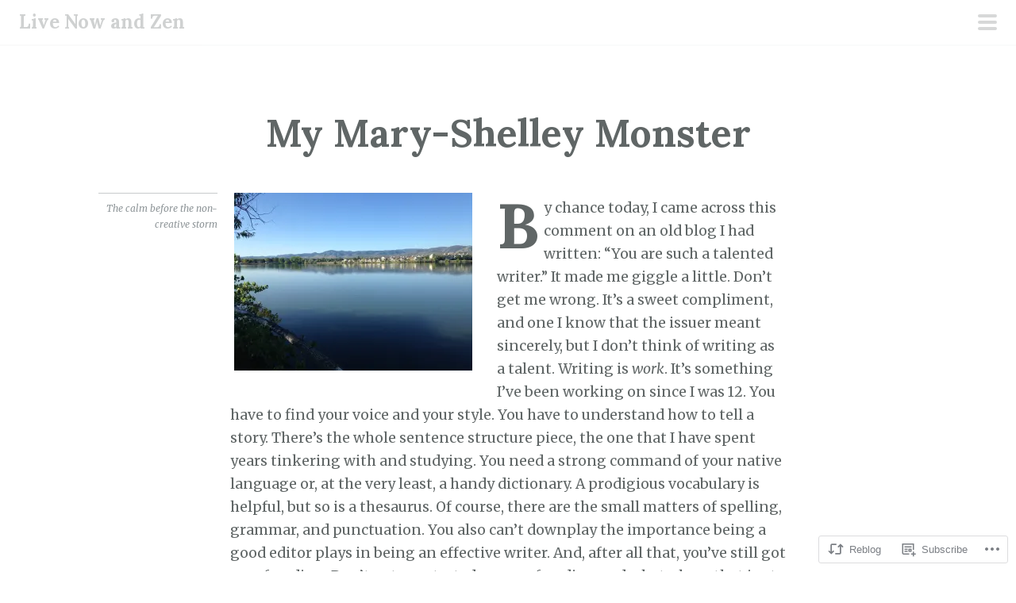

--- FILE ---
content_type: text/html; charset=UTF-8
request_url: https://livenowandzen.com/2014/09/16/my-mary-shelley-monster/
body_size: 26572
content:
<!DOCTYPE html>
<html lang="en">
<head>
<meta charset="UTF-8">
<meta name="viewport" content="width=device-width, initial-scale=1">
<link rel="profile" href="http://gmpg.org/xfn/11">
<link rel="pingback" href="https://livenowandzen.com/xmlrpc.php">
<title>My Mary-Shelley Monster &#8211; Live Now and Zen</title>
<meta name='robots' content='max-image-preview:large' />

<!-- Async WordPress.com Remote Login -->
<script id="wpcom_remote_login_js">
var wpcom_remote_login_extra_auth = '';
function wpcom_remote_login_remove_dom_node_id( element_id ) {
	var dom_node = document.getElementById( element_id );
	if ( dom_node ) { dom_node.parentNode.removeChild( dom_node ); }
}
function wpcom_remote_login_remove_dom_node_classes( class_name ) {
	var dom_nodes = document.querySelectorAll( '.' + class_name );
	for ( var i = 0; i < dom_nodes.length; i++ ) {
		dom_nodes[ i ].parentNode.removeChild( dom_nodes[ i ] );
	}
}
function wpcom_remote_login_final_cleanup() {
	wpcom_remote_login_remove_dom_node_classes( "wpcom_remote_login_msg" );
	wpcom_remote_login_remove_dom_node_id( "wpcom_remote_login_key" );
	wpcom_remote_login_remove_dom_node_id( "wpcom_remote_login_validate" );
	wpcom_remote_login_remove_dom_node_id( "wpcom_remote_login_js" );
	wpcom_remote_login_remove_dom_node_id( "wpcom_request_access_iframe" );
	wpcom_remote_login_remove_dom_node_id( "wpcom_request_access_styles" );
}

// Watch for messages back from the remote login
window.addEventListener( "message", function( e ) {
	if ( e.origin === "https://r-login.wordpress.com" ) {
		var data = {};
		try {
			data = JSON.parse( e.data );
		} catch( e ) {
			wpcom_remote_login_final_cleanup();
			return;
		}

		if ( data.msg === 'LOGIN' ) {
			// Clean up the login check iframe
			wpcom_remote_login_remove_dom_node_id( "wpcom_remote_login_key" );

			var id_regex = new RegExp( /^[0-9]+$/ );
			var token_regex = new RegExp( /^.*|.*|.*$/ );
			if (
				token_regex.test( data.token )
				&& id_regex.test( data.wpcomid )
			) {
				// We have everything we need to ask for a login
				var script = document.createElement( "script" );
				script.setAttribute( "id", "wpcom_remote_login_validate" );
				script.src = '/remote-login.php?wpcom_remote_login=validate'
					+ '&wpcomid=' + data.wpcomid
					+ '&token=' + encodeURIComponent( data.token )
					+ '&host=' + window.location.protocol
					+ '//' + window.location.hostname
					+ '&postid=5416'
					+ '&is_singular=1';
				document.body.appendChild( script );
			}

			return;
		}

		// Safari ITP, not logged in, so redirect
		if ( data.msg === 'LOGIN-REDIRECT' ) {
			window.location = 'https://wordpress.com/log-in?redirect_to=' + window.location.href;
			return;
		}

		// Safari ITP, storage access failed, remove the request
		if ( data.msg === 'LOGIN-REMOVE' ) {
			var css_zap = 'html { -webkit-transition: margin-top 1s; transition: margin-top 1s; } /* 9001 */ html { margin-top: 0 !important; } * html body { margin-top: 0 !important; } @media screen and ( max-width: 782px ) { html { margin-top: 0 !important; } * html body { margin-top: 0 !important; } }';
			var style_zap = document.createElement( 'style' );
			style_zap.type = 'text/css';
			style_zap.appendChild( document.createTextNode( css_zap ) );
			document.body.appendChild( style_zap );

			var e = document.getElementById( 'wpcom_request_access_iframe' );
			e.parentNode.removeChild( e );

			document.cookie = 'wordpress_com_login_access=denied; path=/; max-age=31536000';

			return;
		}

		// Safari ITP
		if ( data.msg === 'REQUEST_ACCESS' ) {
			console.log( 'request access: safari' );

			// Check ITP iframe enable/disable knob
			if ( wpcom_remote_login_extra_auth !== 'safari_itp_iframe' ) {
				return;
			}

			// If we are in a "private window" there is no ITP.
			var private_window = false;
			try {
				var opendb = window.openDatabase( null, null, null, null );
			} catch( e ) {
				private_window = true;
			}

			if ( private_window ) {
				console.log( 'private window' );
				return;
			}

			var iframe = document.createElement( 'iframe' );
			iframe.id = 'wpcom_request_access_iframe';
			iframe.setAttribute( 'scrolling', 'no' );
			iframe.setAttribute( 'sandbox', 'allow-storage-access-by-user-activation allow-scripts allow-same-origin allow-top-navigation-by-user-activation' );
			iframe.src = 'https://r-login.wordpress.com/remote-login.php?wpcom_remote_login=request_access&origin=' + encodeURIComponent( data.origin ) + '&wpcomid=' + encodeURIComponent( data.wpcomid );

			var css = 'html { -webkit-transition: margin-top 1s; transition: margin-top 1s; } /* 9001 */ html { margin-top: 46px !important; } * html body { margin-top: 46px !important; } @media screen and ( max-width: 660px ) { html { margin-top: 71px !important; } * html body { margin-top: 71px !important; } #wpcom_request_access_iframe { display: block; height: 71px !important; } } #wpcom_request_access_iframe { border: 0px; height: 46px; position: fixed; top: 0; left: 0; width: 100%; min-width: 100%; z-index: 99999; background: #23282d; } ';

			var style = document.createElement( 'style' );
			style.type = 'text/css';
			style.id = 'wpcom_request_access_styles';
			style.appendChild( document.createTextNode( css ) );
			document.body.appendChild( style );

			document.body.appendChild( iframe );
		}

		if ( data.msg === 'DONE' ) {
			wpcom_remote_login_final_cleanup();
		}
	}
}, false );

// Inject the remote login iframe after the page has had a chance to load
// more critical resources
window.addEventListener( "DOMContentLoaded", function( e ) {
	var iframe = document.createElement( "iframe" );
	iframe.style.display = "none";
	iframe.setAttribute( "scrolling", "no" );
	iframe.setAttribute( "id", "wpcom_remote_login_key" );
	iframe.src = "https://r-login.wordpress.com/remote-login.php"
		+ "?wpcom_remote_login=key"
		+ "&origin=aHR0cHM6Ly9saXZlbm93YW5kemVuLmNvbQ%3D%3D"
		+ "&wpcomid=30038743"
		+ "&time=" + Math.floor( Date.now() / 1000 );
	document.body.appendChild( iframe );
}, false );
</script>
<link rel='dns-prefetch' href='//s0.wp.com' />
<link rel='dns-prefetch' href='//fonts-api.wp.com' />
<link rel="alternate" type="application/rss+xml" title="Live Now and Zen &raquo; Feed" href="https://livenowandzen.com/feed/" />
<link rel="alternate" type="application/rss+xml" title="Live Now and Zen &raquo; Comments Feed" href="https://livenowandzen.com/comments/feed/" />
<link rel="alternate" type="application/rss+xml" title="Live Now and Zen &raquo; My Mary-Shelley Monster Comments Feed" href="https://livenowandzen.com/2014/09/16/my-mary-shelley-monster/feed/" />
	<script type="text/javascript">
		/* <![CDATA[ */
		function addLoadEvent(func) {
			var oldonload = window.onload;
			if (typeof window.onload != 'function') {
				window.onload = func;
			} else {
				window.onload = function () {
					oldonload();
					func();
				}
			}
		}
		/* ]]> */
	</script>
	<link crossorigin='anonymous' rel='stylesheet' id='all-css-0-1' href='/_static/??-eJxtzFsKwkAMRuENOf54qcUHcS3TadC2mZnQJBR37wVBUB8PfBwsElItRsWQPQj7ZSiKkUximt4N9YJce2dSzMTRqA9S1b5qnVRX+H/kYaLP91U/3K6UH0i8g6Y5Lgy1G9PTnfNp0za7bXs87JvxDtjgQ6U=&cssminify=yes' type='text/css' media='all' />
<link rel='stylesheet' id='scrawl-fonts-css' href='https://fonts-api.wp.com/css?family=Lora:400,700|Merriweather:400italic,400,700,700italic&#038;subset=latin%2Clatin-ext' media='all' />
<link crossorigin='anonymous' rel='stylesheet' id='all-css-2-1' href='/wp-content/mu-plugins/jetpack-plugin/sun/_inc/genericons/genericons/genericons.css?m=1753279645i&cssminify=yes' type='text/css' media='all' />
<style id='wp-emoji-styles-inline-css'>

	img.wp-smiley, img.emoji {
		display: inline !important;
		border: none !important;
		box-shadow: none !important;
		height: 1em !important;
		width: 1em !important;
		margin: 0 0.07em !important;
		vertical-align: -0.1em !important;
		background: none !important;
		padding: 0 !important;
	}
/*# sourceURL=wp-emoji-styles-inline-css */
</style>
<link crossorigin='anonymous' rel='stylesheet' id='all-css-4-1' href='/wp-content/plugins/gutenberg-core/v22.2.0/build/styles/block-library/style.css?m=1764855221i&cssminify=yes' type='text/css' media='all' />
<style id='wp-block-library-inline-css'>
.has-text-align-justify {
	text-align:justify;
}
.has-text-align-justify{text-align:justify;}

/*# sourceURL=wp-block-library-inline-css */
</style><style id='global-styles-inline-css'>
:root{--wp--preset--aspect-ratio--square: 1;--wp--preset--aspect-ratio--4-3: 4/3;--wp--preset--aspect-ratio--3-4: 3/4;--wp--preset--aspect-ratio--3-2: 3/2;--wp--preset--aspect-ratio--2-3: 2/3;--wp--preset--aspect-ratio--16-9: 16/9;--wp--preset--aspect-ratio--9-16: 9/16;--wp--preset--color--black: #000000;--wp--preset--color--cyan-bluish-gray: #abb8c3;--wp--preset--color--white: #ffffff;--wp--preset--color--pale-pink: #f78da7;--wp--preset--color--vivid-red: #cf2e2e;--wp--preset--color--luminous-vivid-orange: #ff6900;--wp--preset--color--luminous-vivid-amber: #fcb900;--wp--preset--color--light-green-cyan: #7bdcb5;--wp--preset--color--vivid-green-cyan: #00d084;--wp--preset--color--pale-cyan-blue: #8ed1fc;--wp--preset--color--vivid-cyan-blue: #0693e3;--wp--preset--color--vivid-purple: #9b51e0;--wp--preset--gradient--vivid-cyan-blue-to-vivid-purple: linear-gradient(135deg,rgb(6,147,227) 0%,rgb(155,81,224) 100%);--wp--preset--gradient--light-green-cyan-to-vivid-green-cyan: linear-gradient(135deg,rgb(122,220,180) 0%,rgb(0,208,130) 100%);--wp--preset--gradient--luminous-vivid-amber-to-luminous-vivid-orange: linear-gradient(135deg,rgb(252,185,0) 0%,rgb(255,105,0) 100%);--wp--preset--gradient--luminous-vivid-orange-to-vivid-red: linear-gradient(135deg,rgb(255,105,0) 0%,rgb(207,46,46) 100%);--wp--preset--gradient--very-light-gray-to-cyan-bluish-gray: linear-gradient(135deg,rgb(238,238,238) 0%,rgb(169,184,195) 100%);--wp--preset--gradient--cool-to-warm-spectrum: linear-gradient(135deg,rgb(74,234,220) 0%,rgb(151,120,209) 20%,rgb(207,42,186) 40%,rgb(238,44,130) 60%,rgb(251,105,98) 80%,rgb(254,248,76) 100%);--wp--preset--gradient--blush-light-purple: linear-gradient(135deg,rgb(255,206,236) 0%,rgb(152,150,240) 100%);--wp--preset--gradient--blush-bordeaux: linear-gradient(135deg,rgb(254,205,165) 0%,rgb(254,45,45) 50%,rgb(107,0,62) 100%);--wp--preset--gradient--luminous-dusk: linear-gradient(135deg,rgb(255,203,112) 0%,rgb(199,81,192) 50%,rgb(65,88,208) 100%);--wp--preset--gradient--pale-ocean: linear-gradient(135deg,rgb(255,245,203) 0%,rgb(182,227,212) 50%,rgb(51,167,181) 100%);--wp--preset--gradient--electric-grass: linear-gradient(135deg,rgb(202,248,128) 0%,rgb(113,206,126) 100%);--wp--preset--gradient--midnight: linear-gradient(135deg,rgb(2,3,129) 0%,rgb(40,116,252) 100%);--wp--preset--font-size--small: 13px;--wp--preset--font-size--medium: 20px;--wp--preset--font-size--large: 36px;--wp--preset--font-size--x-large: 42px;--wp--preset--font-family--albert-sans: 'Albert Sans', sans-serif;--wp--preset--font-family--alegreya: Alegreya, serif;--wp--preset--font-family--arvo: Arvo, serif;--wp--preset--font-family--bodoni-moda: 'Bodoni Moda', serif;--wp--preset--font-family--bricolage-grotesque: 'Bricolage Grotesque', sans-serif;--wp--preset--font-family--cabin: Cabin, sans-serif;--wp--preset--font-family--chivo: Chivo, sans-serif;--wp--preset--font-family--commissioner: Commissioner, sans-serif;--wp--preset--font-family--cormorant: Cormorant, serif;--wp--preset--font-family--courier-prime: 'Courier Prime', monospace;--wp--preset--font-family--crimson-pro: 'Crimson Pro', serif;--wp--preset--font-family--dm-mono: 'DM Mono', monospace;--wp--preset--font-family--dm-sans: 'DM Sans', sans-serif;--wp--preset--font-family--dm-serif-display: 'DM Serif Display', serif;--wp--preset--font-family--domine: Domine, serif;--wp--preset--font-family--eb-garamond: 'EB Garamond', serif;--wp--preset--font-family--epilogue: Epilogue, sans-serif;--wp--preset--font-family--fahkwang: Fahkwang, sans-serif;--wp--preset--font-family--figtree: Figtree, sans-serif;--wp--preset--font-family--fira-sans: 'Fira Sans', sans-serif;--wp--preset--font-family--fjalla-one: 'Fjalla One', sans-serif;--wp--preset--font-family--fraunces: Fraunces, serif;--wp--preset--font-family--gabarito: Gabarito, system-ui;--wp--preset--font-family--ibm-plex-mono: 'IBM Plex Mono', monospace;--wp--preset--font-family--ibm-plex-sans: 'IBM Plex Sans', sans-serif;--wp--preset--font-family--ibarra-real-nova: 'Ibarra Real Nova', serif;--wp--preset--font-family--instrument-serif: 'Instrument Serif', serif;--wp--preset--font-family--inter: Inter, sans-serif;--wp--preset--font-family--josefin-sans: 'Josefin Sans', sans-serif;--wp--preset--font-family--jost: Jost, sans-serif;--wp--preset--font-family--libre-baskerville: 'Libre Baskerville', serif;--wp--preset--font-family--libre-franklin: 'Libre Franklin', sans-serif;--wp--preset--font-family--literata: Literata, serif;--wp--preset--font-family--lora: Lora, serif;--wp--preset--font-family--merriweather: Merriweather, serif;--wp--preset--font-family--montserrat: Montserrat, sans-serif;--wp--preset--font-family--newsreader: Newsreader, serif;--wp--preset--font-family--noto-sans-mono: 'Noto Sans Mono', sans-serif;--wp--preset--font-family--nunito: Nunito, sans-serif;--wp--preset--font-family--open-sans: 'Open Sans', sans-serif;--wp--preset--font-family--overpass: Overpass, sans-serif;--wp--preset--font-family--pt-serif: 'PT Serif', serif;--wp--preset--font-family--petrona: Petrona, serif;--wp--preset--font-family--piazzolla: Piazzolla, serif;--wp--preset--font-family--playfair-display: 'Playfair Display', serif;--wp--preset--font-family--plus-jakarta-sans: 'Plus Jakarta Sans', sans-serif;--wp--preset--font-family--poppins: Poppins, sans-serif;--wp--preset--font-family--raleway: Raleway, sans-serif;--wp--preset--font-family--roboto: Roboto, sans-serif;--wp--preset--font-family--roboto-slab: 'Roboto Slab', serif;--wp--preset--font-family--rubik: Rubik, sans-serif;--wp--preset--font-family--rufina: Rufina, serif;--wp--preset--font-family--sora: Sora, sans-serif;--wp--preset--font-family--source-sans-3: 'Source Sans 3', sans-serif;--wp--preset--font-family--source-serif-4: 'Source Serif 4', serif;--wp--preset--font-family--space-mono: 'Space Mono', monospace;--wp--preset--font-family--syne: Syne, sans-serif;--wp--preset--font-family--texturina: Texturina, serif;--wp--preset--font-family--urbanist: Urbanist, sans-serif;--wp--preset--font-family--work-sans: 'Work Sans', sans-serif;--wp--preset--spacing--20: 0.44rem;--wp--preset--spacing--30: 0.67rem;--wp--preset--spacing--40: 1rem;--wp--preset--spacing--50: 1.5rem;--wp--preset--spacing--60: 2.25rem;--wp--preset--spacing--70: 3.38rem;--wp--preset--spacing--80: 5.06rem;--wp--preset--shadow--natural: 6px 6px 9px rgba(0, 0, 0, 0.2);--wp--preset--shadow--deep: 12px 12px 50px rgba(0, 0, 0, 0.4);--wp--preset--shadow--sharp: 6px 6px 0px rgba(0, 0, 0, 0.2);--wp--preset--shadow--outlined: 6px 6px 0px -3px rgb(255, 255, 255), 6px 6px rgb(0, 0, 0);--wp--preset--shadow--crisp: 6px 6px 0px rgb(0, 0, 0);}:where(.is-layout-flex){gap: 0.5em;}:where(.is-layout-grid){gap: 0.5em;}body .is-layout-flex{display: flex;}.is-layout-flex{flex-wrap: wrap;align-items: center;}.is-layout-flex > :is(*, div){margin: 0;}body .is-layout-grid{display: grid;}.is-layout-grid > :is(*, div){margin: 0;}:where(.wp-block-columns.is-layout-flex){gap: 2em;}:where(.wp-block-columns.is-layout-grid){gap: 2em;}:where(.wp-block-post-template.is-layout-flex){gap: 1.25em;}:where(.wp-block-post-template.is-layout-grid){gap: 1.25em;}.has-black-color{color: var(--wp--preset--color--black) !important;}.has-cyan-bluish-gray-color{color: var(--wp--preset--color--cyan-bluish-gray) !important;}.has-white-color{color: var(--wp--preset--color--white) !important;}.has-pale-pink-color{color: var(--wp--preset--color--pale-pink) !important;}.has-vivid-red-color{color: var(--wp--preset--color--vivid-red) !important;}.has-luminous-vivid-orange-color{color: var(--wp--preset--color--luminous-vivid-orange) !important;}.has-luminous-vivid-amber-color{color: var(--wp--preset--color--luminous-vivid-amber) !important;}.has-light-green-cyan-color{color: var(--wp--preset--color--light-green-cyan) !important;}.has-vivid-green-cyan-color{color: var(--wp--preset--color--vivid-green-cyan) !important;}.has-pale-cyan-blue-color{color: var(--wp--preset--color--pale-cyan-blue) !important;}.has-vivid-cyan-blue-color{color: var(--wp--preset--color--vivid-cyan-blue) !important;}.has-vivid-purple-color{color: var(--wp--preset--color--vivid-purple) !important;}.has-black-background-color{background-color: var(--wp--preset--color--black) !important;}.has-cyan-bluish-gray-background-color{background-color: var(--wp--preset--color--cyan-bluish-gray) !important;}.has-white-background-color{background-color: var(--wp--preset--color--white) !important;}.has-pale-pink-background-color{background-color: var(--wp--preset--color--pale-pink) !important;}.has-vivid-red-background-color{background-color: var(--wp--preset--color--vivid-red) !important;}.has-luminous-vivid-orange-background-color{background-color: var(--wp--preset--color--luminous-vivid-orange) !important;}.has-luminous-vivid-amber-background-color{background-color: var(--wp--preset--color--luminous-vivid-amber) !important;}.has-light-green-cyan-background-color{background-color: var(--wp--preset--color--light-green-cyan) !important;}.has-vivid-green-cyan-background-color{background-color: var(--wp--preset--color--vivid-green-cyan) !important;}.has-pale-cyan-blue-background-color{background-color: var(--wp--preset--color--pale-cyan-blue) !important;}.has-vivid-cyan-blue-background-color{background-color: var(--wp--preset--color--vivid-cyan-blue) !important;}.has-vivid-purple-background-color{background-color: var(--wp--preset--color--vivid-purple) !important;}.has-black-border-color{border-color: var(--wp--preset--color--black) !important;}.has-cyan-bluish-gray-border-color{border-color: var(--wp--preset--color--cyan-bluish-gray) !important;}.has-white-border-color{border-color: var(--wp--preset--color--white) !important;}.has-pale-pink-border-color{border-color: var(--wp--preset--color--pale-pink) !important;}.has-vivid-red-border-color{border-color: var(--wp--preset--color--vivid-red) !important;}.has-luminous-vivid-orange-border-color{border-color: var(--wp--preset--color--luminous-vivid-orange) !important;}.has-luminous-vivid-amber-border-color{border-color: var(--wp--preset--color--luminous-vivid-amber) !important;}.has-light-green-cyan-border-color{border-color: var(--wp--preset--color--light-green-cyan) !important;}.has-vivid-green-cyan-border-color{border-color: var(--wp--preset--color--vivid-green-cyan) !important;}.has-pale-cyan-blue-border-color{border-color: var(--wp--preset--color--pale-cyan-blue) !important;}.has-vivid-cyan-blue-border-color{border-color: var(--wp--preset--color--vivid-cyan-blue) !important;}.has-vivid-purple-border-color{border-color: var(--wp--preset--color--vivid-purple) !important;}.has-vivid-cyan-blue-to-vivid-purple-gradient-background{background: var(--wp--preset--gradient--vivid-cyan-blue-to-vivid-purple) !important;}.has-light-green-cyan-to-vivid-green-cyan-gradient-background{background: var(--wp--preset--gradient--light-green-cyan-to-vivid-green-cyan) !important;}.has-luminous-vivid-amber-to-luminous-vivid-orange-gradient-background{background: var(--wp--preset--gradient--luminous-vivid-amber-to-luminous-vivid-orange) !important;}.has-luminous-vivid-orange-to-vivid-red-gradient-background{background: var(--wp--preset--gradient--luminous-vivid-orange-to-vivid-red) !important;}.has-very-light-gray-to-cyan-bluish-gray-gradient-background{background: var(--wp--preset--gradient--very-light-gray-to-cyan-bluish-gray) !important;}.has-cool-to-warm-spectrum-gradient-background{background: var(--wp--preset--gradient--cool-to-warm-spectrum) !important;}.has-blush-light-purple-gradient-background{background: var(--wp--preset--gradient--blush-light-purple) !important;}.has-blush-bordeaux-gradient-background{background: var(--wp--preset--gradient--blush-bordeaux) !important;}.has-luminous-dusk-gradient-background{background: var(--wp--preset--gradient--luminous-dusk) !important;}.has-pale-ocean-gradient-background{background: var(--wp--preset--gradient--pale-ocean) !important;}.has-electric-grass-gradient-background{background: var(--wp--preset--gradient--electric-grass) !important;}.has-midnight-gradient-background{background: var(--wp--preset--gradient--midnight) !important;}.has-small-font-size{font-size: var(--wp--preset--font-size--small) !important;}.has-medium-font-size{font-size: var(--wp--preset--font-size--medium) !important;}.has-large-font-size{font-size: var(--wp--preset--font-size--large) !important;}.has-x-large-font-size{font-size: var(--wp--preset--font-size--x-large) !important;}.has-albert-sans-font-family{font-family: var(--wp--preset--font-family--albert-sans) !important;}.has-alegreya-font-family{font-family: var(--wp--preset--font-family--alegreya) !important;}.has-arvo-font-family{font-family: var(--wp--preset--font-family--arvo) !important;}.has-bodoni-moda-font-family{font-family: var(--wp--preset--font-family--bodoni-moda) !important;}.has-bricolage-grotesque-font-family{font-family: var(--wp--preset--font-family--bricolage-grotesque) !important;}.has-cabin-font-family{font-family: var(--wp--preset--font-family--cabin) !important;}.has-chivo-font-family{font-family: var(--wp--preset--font-family--chivo) !important;}.has-commissioner-font-family{font-family: var(--wp--preset--font-family--commissioner) !important;}.has-cormorant-font-family{font-family: var(--wp--preset--font-family--cormorant) !important;}.has-courier-prime-font-family{font-family: var(--wp--preset--font-family--courier-prime) !important;}.has-crimson-pro-font-family{font-family: var(--wp--preset--font-family--crimson-pro) !important;}.has-dm-mono-font-family{font-family: var(--wp--preset--font-family--dm-mono) !important;}.has-dm-sans-font-family{font-family: var(--wp--preset--font-family--dm-sans) !important;}.has-dm-serif-display-font-family{font-family: var(--wp--preset--font-family--dm-serif-display) !important;}.has-domine-font-family{font-family: var(--wp--preset--font-family--domine) !important;}.has-eb-garamond-font-family{font-family: var(--wp--preset--font-family--eb-garamond) !important;}.has-epilogue-font-family{font-family: var(--wp--preset--font-family--epilogue) !important;}.has-fahkwang-font-family{font-family: var(--wp--preset--font-family--fahkwang) !important;}.has-figtree-font-family{font-family: var(--wp--preset--font-family--figtree) !important;}.has-fira-sans-font-family{font-family: var(--wp--preset--font-family--fira-sans) !important;}.has-fjalla-one-font-family{font-family: var(--wp--preset--font-family--fjalla-one) !important;}.has-fraunces-font-family{font-family: var(--wp--preset--font-family--fraunces) !important;}.has-gabarito-font-family{font-family: var(--wp--preset--font-family--gabarito) !important;}.has-ibm-plex-mono-font-family{font-family: var(--wp--preset--font-family--ibm-plex-mono) !important;}.has-ibm-plex-sans-font-family{font-family: var(--wp--preset--font-family--ibm-plex-sans) !important;}.has-ibarra-real-nova-font-family{font-family: var(--wp--preset--font-family--ibarra-real-nova) !important;}.has-instrument-serif-font-family{font-family: var(--wp--preset--font-family--instrument-serif) !important;}.has-inter-font-family{font-family: var(--wp--preset--font-family--inter) !important;}.has-josefin-sans-font-family{font-family: var(--wp--preset--font-family--josefin-sans) !important;}.has-jost-font-family{font-family: var(--wp--preset--font-family--jost) !important;}.has-libre-baskerville-font-family{font-family: var(--wp--preset--font-family--libre-baskerville) !important;}.has-libre-franklin-font-family{font-family: var(--wp--preset--font-family--libre-franklin) !important;}.has-literata-font-family{font-family: var(--wp--preset--font-family--literata) !important;}.has-lora-font-family{font-family: var(--wp--preset--font-family--lora) !important;}.has-merriweather-font-family{font-family: var(--wp--preset--font-family--merriweather) !important;}.has-montserrat-font-family{font-family: var(--wp--preset--font-family--montserrat) !important;}.has-newsreader-font-family{font-family: var(--wp--preset--font-family--newsreader) !important;}.has-noto-sans-mono-font-family{font-family: var(--wp--preset--font-family--noto-sans-mono) !important;}.has-nunito-font-family{font-family: var(--wp--preset--font-family--nunito) !important;}.has-open-sans-font-family{font-family: var(--wp--preset--font-family--open-sans) !important;}.has-overpass-font-family{font-family: var(--wp--preset--font-family--overpass) !important;}.has-pt-serif-font-family{font-family: var(--wp--preset--font-family--pt-serif) !important;}.has-petrona-font-family{font-family: var(--wp--preset--font-family--petrona) !important;}.has-piazzolla-font-family{font-family: var(--wp--preset--font-family--piazzolla) !important;}.has-playfair-display-font-family{font-family: var(--wp--preset--font-family--playfair-display) !important;}.has-plus-jakarta-sans-font-family{font-family: var(--wp--preset--font-family--plus-jakarta-sans) !important;}.has-poppins-font-family{font-family: var(--wp--preset--font-family--poppins) !important;}.has-raleway-font-family{font-family: var(--wp--preset--font-family--raleway) !important;}.has-roboto-font-family{font-family: var(--wp--preset--font-family--roboto) !important;}.has-roboto-slab-font-family{font-family: var(--wp--preset--font-family--roboto-slab) !important;}.has-rubik-font-family{font-family: var(--wp--preset--font-family--rubik) !important;}.has-rufina-font-family{font-family: var(--wp--preset--font-family--rufina) !important;}.has-sora-font-family{font-family: var(--wp--preset--font-family--sora) !important;}.has-source-sans-3-font-family{font-family: var(--wp--preset--font-family--source-sans-3) !important;}.has-source-serif-4-font-family{font-family: var(--wp--preset--font-family--source-serif-4) !important;}.has-space-mono-font-family{font-family: var(--wp--preset--font-family--space-mono) !important;}.has-syne-font-family{font-family: var(--wp--preset--font-family--syne) !important;}.has-texturina-font-family{font-family: var(--wp--preset--font-family--texturina) !important;}.has-urbanist-font-family{font-family: var(--wp--preset--font-family--urbanist) !important;}.has-work-sans-font-family{font-family: var(--wp--preset--font-family--work-sans) !important;}
/*# sourceURL=global-styles-inline-css */
</style>

<style id='classic-theme-styles-inline-css'>
/*! This file is auto-generated */
.wp-block-button__link{color:#fff;background-color:#32373c;border-radius:9999px;box-shadow:none;text-decoration:none;padding:calc(.667em + 2px) calc(1.333em + 2px);font-size:1.125em}.wp-block-file__button{background:#32373c;color:#fff;text-decoration:none}
/*# sourceURL=/wp-includes/css/classic-themes.min.css */
</style>
<link crossorigin='anonymous' rel='stylesheet' id='all-css-6-1' href='/_static/??-eJx9y0EKAjEMBdALGcNARV2IZ2lrrJWmKU3LXH/iTkFmE/I//+HaIEodVAfyhFZmylUxSifrufmBtmB6ZE+F2GbHqHrA/2xtZiCE1kkV7HKeDONlUPdcp1Ak2ZvQVl9xDyUSKBL9yFJ/AjyLz/1D73xb3Onq3OW8uPcGiipX9A==&cssminify=yes' type='text/css' media='all' />
<link crossorigin='anonymous' rel='stylesheet' id='print-css-7-1' href='/wp-content/mu-plugins/global-print/global-print.css?m=1465851035i&cssminify=yes' type='text/css' media='print' />
<style id='jetpack-global-styles-frontend-style-inline-css'>
:root { --font-headings: unset; --font-base: unset; --font-headings-default: -apple-system,BlinkMacSystemFont,"Segoe UI",Roboto,Oxygen-Sans,Ubuntu,Cantarell,"Helvetica Neue",sans-serif; --font-base-default: -apple-system,BlinkMacSystemFont,"Segoe UI",Roboto,Oxygen-Sans,Ubuntu,Cantarell,"Helvetica Neue",sans-serif;}
/*# sourceURL=jetpack-global-styles-frontend-style-inline-css */
</style>
<link crossorigin='anonymous' rel='stylesheet' id='all-css-10-1' href='/_static/??-eJyNjcEKwjAQRH/IuKitxYP4KZJuQpK6yYZuQujfV4sXEcHbPJg3Ay0r5FRsKhCrylRdSAKTLVnj480gNUFkU8kKiNezNdqYZYshuT2K7ODvoXtICMIYNClix/IBX2PF2/i8zXUEwVk3gs0vC1nVMnL8ZfgOHPGo6VW4xeth6E/H4XLu+mkFLSxbTA==&cssminify=yes' type='text/css' media='all' />
<script type="text/javascript" id="jetpack_related-posts-js-extra">
/* <![CDATA[ */
var related_posts_js_options = {"post_heading":"h4"};
//# sourceURL=jetpack_related-posts-js-extra
/* ]]> */
</script>
<script type="text/javascript" id="wpcom-actionbar-placeholder-js-extra">
/* <![CDATA[ */
var actionbardata = {"siteID":"30038743","postID":"5416","siteURL":"https://livenowandzen.com","xhrURL":"https://livenowandzen.com/wp-admin/admin-ajax.php","nonce":"2b4b87fe72","isLoggedIn":"","statusMessage":"","subsEmailDefault":"instantly","proxyScriptUrl":"https://s0.wp.com/wp-content/js/wpcom-proxy-request.js?m=1513050504i&amp;ver=20211021","shortlink":"https://wp.me/p222rR-1pm","i18n":{"followedText":"New posts from this site will now appear in your \u003Ca href=\"https://wordpress.com/reader\"\u003EReader\u003C/a\u003E","foldBar":"Collapse this bar","unfoldBar":"Expand this bar","shortLinkCopied":"Shortlink copied to clipboard."}};
//# sourceURL=wpcom-actionbar-placeholder-js-extra
/* ]]> */
</script>
<script type="text/javascript" id="jetpack-mu-wpcom-settings-js-before">
/* <![CDATA[ */
var JETPACK_MU_WPCOM_SETTINGS = {"assetsUrl":"https://s0.wp.com/wp-content/mu-plugins/jetpack-mu-wpcom-plugin/sun/jetpack_vendor/automattic/jetpack-mu-wpcom/src/build/"};
//# sourceURL=jetpack-mu-wpcom-settings-js-before
/* ]]> */
</script>
<script crossorigin='anonymous' type='text/javascript'  src='/_static/??-eJyNjtEKwjAMRX/ILvZhbC/ip8hsw2ht09omzP29eZigb0IgXO7JIbBV4woxEkMWU5OsgTpE5Lq4x5GhC8EtkIO7hOShYVoYvamlc/9NQw40xH4C9epBEo9q03kKtv1Yf0Emh7Wp+Bv+fKpsS2xqK69du2u+2Gkcz9ZO8xzfFfJOAA=='></script>
<script type="text/javascript" id="rlt-proxy-js-after">
/* <![CDATA[ */
	rltInitialize( {"token":null,"iframeOrigins":["https:\/\/widgets.wp.com"]} );
//# sourceURL=rlt-proxy-js-after
/* ]]> */
</script>
<link rel="EditURI" type="application/rsd+xml" title="RSD" href="https://livenowandzen.wordpress.com/xmlrpc.php?rsd" />
<meta name="generator" content="WordPress.com" />
<link rel="canonical" href="https://livenowandzen.com/2014/09/16/my-mary-shelley-monster/" />
<link rel='shortlink' href='https://wp.me/p222rR-1pm' />
<link rel="alternate" type="application/json+oembed" href="https://public-api.wordpress.com/oembed/?format=json&amp;url=https%3A%2F%2Flivenowandzen.com%2F2014%2F09%2F16%2Fmy-mary-shelley-monster%2F&amp;for=wpcom-auto-discovery" /><link rel="alternate" type="application/xml+oembed" href="https://public-api.wordpress.com/oembed/?format=xml&amp;url=https%3A%2F%2Flivenowandzen.com%2F2014%2F09%2F16%2Fmy-mary-shelley-monster%2F&amp;for=wpcom-auto-discovery" />
<!-- Jetpack Open Graph Tags -->
<meta property="og:type" content="article" />
<meta property="og:title" content="My Mary-Shelley Monster" />
<meta property="og:url" content="https://livenowandzen.com/2014/09/16/my-mary-shelley-monster/" />
<meta property="og:description" content="By chance today, I came across this comment on an old blog I had written: &#8220;You are such a talented writer.&#8221; It made me giggle a little. Don&#8217;t get me wrong. It&#8217;s a sweet comp…" />
<meta property="article:published_time" content="2014-09-17T05:24:48+00:00" />
<meta property="article:modified_time" content="2014-09-17T05:24:48+00:00" />
<meta property="og:site_name" content="Live Now and Zen" />
<meta property="og:image" content="https://livenowandzen.com/wp-content/uploads/2014/09/img_0165.jpg?w=300" />
<meta property="og:image:width" content="300" />
<meta property="og:image:height" content="225" />
<meta property="og:image:alt" content="The calm before the non-creative storm" />
<meta property="og:locale" content="en_US" />
<meta property="article:publisher" content="https://www.facebook.com/WordPresscom" />
<meta name="twitter:text:title" content="My Mary-Shelley Monster" />
<meta name="twitter:image" content="https://livenowandzen.com/wp-content/uploads/2014/09/img_0165.jpg?w=640" />
<meta name="twitter:image:alt" content="The calm before the non-creative storm" />
<meta name="twitter:card" content="summary_large_image" />

<!-- End Jetpack Open Graph Tags -->
<link rel="shortcut icon" type="image/x-icon" href="https://s0.wp.com/i/favicon.ico?m=1713425267i" sizes="16x16 24x24 32x32 48x48" />
<link rel="icon" type="image/x-icon" href="https://s0.wp.com/i/favicon.ico?m=1713425267i" sizes="16x16 24x24 32x32 48x48" />
<link rel="apple-touch-icon" href="https://s0.wp.com/i/webclip.png?m=1713868326i" />
<link rel='openid.server' href='https://livenowandzen.com/?openidserver=1' />
<link rel='openid.delegate' href='https://livenowandzen.com/' />
<link rel="search" type="application/opensearchdescription+xml" href="https://livenowandzen.com/osd.xml" title="Live Now and Zen" />
<link rel="search" type="application/opensearchdescription+xml" href="https://s1.wp.com/opensearch.xml" title="WordPress.com" />
<meta name="theme-color" content="#ffffff" />
		<style type="text/css">
			.recentcomments a {
				display: inline !important;
				padding: 0 !important;
				margin: 0 !important;
			}

			table.recentcommentsavatartop img.avatar, table.recentcommentsavatarend img.avatar {
				border: 0px;
				margin: 0;
			}

			table.recentcommentsavatartop a, table.recentcommentsavatarend a {
				border: 0px !important;
				background-color: transparent !important;
			}

			td.recentcommentsavatarend, td.recentcommentsavatartop {
				padding: 0px 0px 1px 0px;
				margin: 0px;
			}

			td.recentcommentstextend {
				border: none !important;
				padding: 0px 0px 2px 10px;
			}

			.rtl td.recentcommentstextend {
				padding: 0px 10px 2px 0px;
			}

			td.recentcommentstexttop {
				border: none;
				padding: 0px 0px 0px 10px;
			}

			.rtl td.recentcommentstexttop {
				padding: 0px 10px 0px 0px;
			}
		</style>
		<meta name="description" content="By chance today, I came across this comment on an old blog I had written: &quot;You are such a talented writer.&quot; It made me giggle a little. Don&#039;t get me wrong. It&#039;s a sweet compliment, and one I know that the issuer meant sincerely, but I don&#039;t think of writing as a talent. Writing is&hellip;" />
<style type="text/css" id="custom-background-css">
body.custom-background { background-color: #ffffff; }
</style>
	<style type="text/css" id="custom-colors-css">	button,
	input[type="button"],
	input[type="reset"],
	input[type="submit"],
	#infinite-handle span {
		box-shadow: 0 0 0;
		border-bottom: 4px solid;
	}
	button:hover,
	button:focus,
	input[type="button"]:hover,
	input[type="button"]:focus,
	input[type="reset"]:hover,
	input[type="reset"]:focus,
	input[type="submit"]:hover,
	input[type="submit"]:focus,
	#infinite-handle span:hover,
	#infinite-handle span:focus {
		box-shadow: 0 0 0;
		border-bottom-width: 2px;
	}
	button:active,
	input[type="button"]:active,
	input[type="reset"]:active,
	input[type="submit"]:active,
	#infinite-handle span:active {
		box-shadow: 0 0 0;
		border-bottom: 0 none;
	}
body { color: #606666;}
h1, h4, h5, h6 { color: #606666;}
.site-main .post-navigation .nav-previous .title, .site-main .post-navigation .nav-next .title { color: #606666;}
.lines, .lines:before, .lines:after { background-color: #606666;}
.comments-link a, .comments-link a:visited, .entry-format a:before, .entry-format a:visited:before, .post-edit-link:before, .post-edit-link:visited:before { color: #606666;}
.entry-title a, .entry-title a:visited, .entry-title a:hover { color: #606666;}
.site-title a, .site-title a:visited, .site-title a:hover { color: #606666;}
.entry-meta, .entry-meta a, .entry-meta a:visited { color: #606666;}
.site-main .post-navigation .nav-previous a, .site-main .post-navigation .nav-next a, .site-main .post-navigation .nav-previous a:visited, .site-main .post-navigation .nav-next a:visited { color: #606666;}
.slide-menu .site-title a, .slide-menu .site-title a:visited, .slide-menu .site-title a:hover { color: #9DA3A3;}
button, input[type="button"], input[type="reset"], input[type="submit"], #infinite-handle span { color: #334141;}
.site-header, .site-footer { border-color: #c8cbcc;}
.site-header, .site-footer { border-color: rgba( 200, 203, 204, 0.3 );}
.comments-link a, .entry-format a:before, .post-edit-link:before { border-color: #c8cbcc;}
.comments-link a, .entry-format a:before, .post-edit-link:before { border-color: rgba( 200, 203, 204, 0.5 );}
.tags-links a, .tags-links a:visited { border-color: #6A6F70;}
.tags-links a, .tags-links a:visited { color: #6A6F70;}
.page-title { color: #6A6F70;}
.comment-meta .comment-metadata a, .comment-meta .comment-metadata a:visited { color: #6A6F70;}
.secondary-entry-meta:before { background-color: #e2e7e8;}
.secondary-entry-meta:before { background-color: rgba( 226, 231, 232, 0.3 );}
.comment-author .avatar, .comment, td, th { border-color: #e2e7e8;}
.comment-author .avatar, .comment, td, th { border-color: rgba( 226, 231, 232, 0.3 );}
blockquote:before { color: #e2e7e8;}
blockquote:before { color: rgba( 226, 231, 232, 0.7 );}
.site-info a, .site-info a:visited, h2, h3, #respond h3 { color: #687073;}
.comments-link a, .entry-format a:before, .post-edit-link:before { background-color: #ffffff;}
body, .comment-author .avatar { background-color: #ffffff;}
#wp-calendar a { color: #3D3D3D;}
code, kbd, tt, var { background-color: #F9F9F9;}
button, input[type="button"], input[type="reset"], input[type="submit"], #infinite-handle span { background-color: #9ebf2f;}
button, input[type="button"], input[type="reset"], input[type="submit"], #infinite-handle span { border-bottom-color: #7D9724;}
#wp-calendar a { background-color: #9ebf2f;}
.main-navigation li a:hover, .main-navigation li.current_page_item > a, .main-navigation li.current-menu-item > a { border-color: #9ebf2f;}
a, a:visited { color: #607717;}
a:hover, a:focus, a:active { color: #607717;}
.site-info a:hover { color: #607717;}
.comment-meta .comment-metadata a:hover { color: #607717;}
.site-main .post-navigation .nav-previous a:hover, .site-main .post-navigation .nav-next a:hover, .site-main .post-navigation .nav-previous a:focus, .site-main .post-navigation .nav-next a:focus, .site-main .post-navigation .nav-previous a:active, .site-main .post-navigation .nav-next a:active { color: #607717;}
.tags-links a:hover, .tags-links a:focus, .tags-links a:active { color: #607717;}
.tags-links a:hover, .tags-links a:focus, .tags-links a:active { border-color: #607717;}
.comment-content a:after, .entry-content a:after, .comment-respond a:after, .site-footer a:after { background-color: #607717;}
.entry-meta a:hover { color: #607717;}
.comments-link a:hover, .post-edit-link:hover:before, .comments-link a:focus, .post-edit-link:focus:before, .entry-format a:focus:before, .entry-format a:hover:before { border-color: #607717;}
.comments-link a:hover, .post-edit-link:hover:before, .comments-link a:focus, .post-edit-link:focus:before, .entry-format a:focus:before, .entry-format a:hover:before { color: #607717;}
.widget a:hover, .widget a:active, .widget a:focus { color: #9EBF2F;}
.comment-form .label-focus { color: #607717;}
</style>
<link crossorigin='anonymous' rel='stylesheet' id='all-css-0-3' href='/_static/??-eJyNjM0KgzAQBl9I/ag/lR6KjyK6LhJNNsHN4uuXQuvZ4wzD4EwlRcksGcHK5G11otg4p4n2H0NNMDohzD7SrtDTJT4qUi1wexDiYp4VNB3RlP3V/MX3N4T3o++aun892277AK5vOq4=&cssminify=yes' type='text/css' media='all' />
</head>

<body class="wp-singular post-template-default single single-post postid-5416 single-format-standard custom-background wp-theme-pubscrawl customizer-styles-applied widgets-hidden jetpack-reblog-enabled custom-colors">
	<button class="menu-toggle x">
		<span class="lines"></span>
		<span class="screen-reader-text">Primary Menu</span>
	</button>
	<div class="slide-menu">
		
		<h1 class="site-title"><a href="https://livenowandzen.com/" rel="home">Live Now and Zen</a></h1>
		<h2 class="site-description">Because even when it seems like a gag gift, the present is still a gift</h2>

		
					<nav id="site-navigation" class="main-navigation" role="navigation">
				<div class="menu-home-container"><ul id="menu-home" class="menu"><li id="menu-item-5841" class="menu-item menu-item-type-taxonomy menu-item-object-category menu-item-5841"><a href="https://livenowandzen.com/category/adhd/">ADHD</a></li>
<li id="menu-item-5838" class="menu-item menu-item-type-taxonomy menu-item-object-category menu-item-5838"><a href="https://livenowandzen.com/category/dyslexia-2/">Dyslexia</a></li>
<li id="menu-item-5846" class="menu-item menu-item-type-taxonomy menu-item-object-category menu-item-5846"><a href="https://livenowandzen.com/category/humor-2/">Humor</a></li>
<li id="menu-item-5836" class="menu-item menu-item-type-taxonomy menu-item-object-category menu-item-5836"><a href="https://livenowandzen.com/category/parenting/">Parenting</a></li>
<li id="menu-item-5837" class="menu-item menu-item-type-taxonomy menu-item-object-category menu-item-5837"><a href="https://livenowandzen.com/category/perspective/">Perspective</a></li>
<li id="menu-item-5842" class="menu-item menu-item-type-taxonomy menu-item-object-category current-post-ancestor current-menu-parent current-post-parent menu-item-5842"><a href="https://livenowandzen.com/category/writing/">Writing</a></li>
<li id="menu-item-5844" class="menu-item menu-item-type-taxonomy menu-item-object-category menu-item-5844"><a href="https://livenowandzen.com/category/travel/">Travel</a></li>
<li id="menu-item-5851" class="menu-item menu-item-type-taxonomy menu-item-object-category menu-item-5851"><a href="https://livenowandzen.com/category/freshly-pressed/">Freshly Pressed</a></li>
<li id="menu-item-5839" class="menu-item menu-item-type-post_type menu-item-object-page menu-item-5839"><a href="https://livenowandzen.com/about/">About</a></li>
</ul></div>			</nav><!-- #site-navigation -->
		
			<div id="secondary" class="widget-area" role="complementary">
		<aside id="archives-2" class="widget widget_archive"><h1 class="widget-title">Oldies But Goodies</h1>		<label class="screen-reader-text" for="archives-dropdown-2">Oldies But Goodies</label>
		<select id="archives-dropdown-2" name="archive-dropdown">
			
			<option value="">Select Month</option>
				<option value='https://livenowandzen.com/2026/01/'> January 2026 </option>
	<option value='https://livenowandzen.com/2024/12/'> December 2024 </option>
	<option value='https://livenowandzen.com/2024/11/'> November 2024 </option>
	<option value='https://livenowandzen.com/2024/08/'> August 2024 </option>
	<option value='https://livenowandzen.com/2024/05/'> May 2024 </option>
	<option value='https://livenowandzen.com/2024/04/'> April 2024 </option>
	<option value='https://livenowandzen.com/2024/01/'> January 2024 </option>
	<option value='https://livenowandzen.com/2023/10/'> October 2023 </option>
	<option value='https://livenowandzen.com/2023/07/'> July 2023 </option>
	<option value='https://livenowandzen.com/2023/06/'> June 2023 </option>
	<option value='https://livenowandzen.com/2023/05/'> May 2023 </option>
	<option value='https://livenowandzen.com/2023/04/'> April 2023 </option>
	<option value='https://livenowandzen.com/2023/03/'> March 2023 </option>
	<option value='https://livenowandzen.com/2023/02/'> February 2023 </option>
	<option value='https://livenowandzen.com/2023/01/'> January 2023 </option>
	<option value='https://livenowandzen.com/2022/12/'> December 2022 </option>
	<option value='https://livenowandzen.com/2022/11/'> November 2022 </option>
	<option value='https://livenowandzen.com/2022/10/'> October 2022 </option>
	<option value='https://livenowandzen.com/2022/09/'> September 2022 </option>
	<option value='https://livenowandzen.com/2022/07/'> July 2022 </option>
	<option value='https://livenowandzen.com/2022/06/'> June 2022 </option>
	<option value='https://livenowandzen.com/2022/05/'> May 2022 </option>
	<option value='https://livenowandzen.com/2022/04/'> April 2022 </option>
	<option value='https://livenowandzen.com/2022/03/'> March 2022 </option>
	<option value='https://livenowandzen.com/2022/02/'> February 2022 </option>
	<option value='https://livenowandzen.com/2022/01/'> January 2022 </option>
	<option value='https://livenowandzen.com/2021/12/'> December 2021 </option>
	<option value='https://livenowandzen.com/2021/11/'> November 2021 </option>
	<option value='https://livenowandzen.com/2021/10/'> October 2021 </option>
	<option value='https://livenowandzen.com/2021/09/'> September 2021 </option>
	<option value='https://livenowandzen.com/2021/08/'> August 2021 </option>
	<option value='https://livenowandzen.com/2021/07/'> July 2021 </option>
	<option value='https://livenowandzen.com/2021/06/'> June 2021 </option>
	<option value='https://livenowandzen.com/2021/03/'> March 2021 </option>
	<option value='https://livenowandzen.com/2021/01/'> January 2021 </option>
	<option value='https://livenowandzen.com/2020/11/'> November 2020 </option>
	<option value='https://livenowandzen.com/2020/09/'> September 2020 </option>
	<option value='https://livenowandzen.com/2020/03/'> March 2020 </option>
	<option value='https://livenowandzen.com/2020/01/'> January 2020 </option>
	<option value='https://livenowandzen.com/2019/12/'> December 2019 </option>
	<option value='https://livenowandzen.com/2019/09/'> September 2019 </option>
	<option value='https://livenowandzen.com/2019/08/'> August 2019 </option>
	<option value='https://livenowandzen.com/2019/07/'> July 2019 </option>
	<option value='https://livenowandzen.com/2019/05/'> May 2019 </option>
	<option value='https://livenowandzen.com/2019/04/'> April 2019 </option>
	<option value='https://livenowandzen.com/2019/02/'> February 2019 </option>
	<option value='https://livenowandzen.com/2018/11/'> November 2018 </option>
	<option value='https://livenowandzen.com/2018/09/'> September 2018 </option>
	<option value='https://livenowandzen.com/2018/06/'> June 2018 </option>
	<option value='https://livenowandzen.com/2018/05/'> May 2018 </option>
	<option value='https://livenowandzen.com/2018/04/'> April 2018 </option>
	<option value='https://livenowandzen.com/2018/03/'> March 2018 </option>
	<option value='https://livenowandzen.com/2018/02/'> February 2018 </option>
	<option value='https://livenowandzen.com/2018/01/'> January 2018 </option>
	<option value='https://livenowandzen.com/2017/12/'> December 2017 </option>
	<option value='https://livenowandzen.com/2017/11/'> November 2017 </option>
	<option value='https://livenowandzen.com/2017/10/'> October 2017 </option>
	<option value='https://livenowandzen.com/2017/09/'> September 2017 </option>
	<option value='https://livenowandzen.com/2017/08/'> August 2017 </option>
	<option value='https://livenowandzen.com/2017/07/'> July 2017 </option>
	<option value='https://livenowandzen.com/2017/06/'> June 2017 </option>
	<option value='https://livenowandzen.com/2017/05/'> May 2017 </option>
	<option value='https://livenowandzen.com/2017/04/'> April 2017 </option>
	<option value='https://livenowandzen.com/2017/03/'> March 2017 </option>
	<option value='https://livenowandzen.com/2017/01/'> January 2017 </option>
	<option value='https://livenowandzen.com/2016/11/'> November 2016 </option>
	<option value='https://livenowandzen.com/2016/10/'> October 2016 </option>
	<option value='https://livenowandzen.com/2016/09/'> September 2016 </option>
	<option value='https://livenowandzen.com/2016/08/'> August 2016 </option>
	<option value='https://livenowandzen.com/2016/07/'> July 2016 </option>
	<option value='https://livenowandzen.com/2016/05/'> May 2016 </option>
	<option value='https://livenowandzen.com/2016/03/'> March 2016 </option>
	<option value='https://livenowandzen.com/2016/02/'> February 2016 </option>
	<option value='https://livenowandzen.com/2016/01/'> January 2016 </option>
	<option value='https://livenowandzen.com/2015/12/'> December 2015 </option>
	<option value='https://livenowandzen.com/2015/11/'> November 2015 </option>
	<option value='https://livenowandzen.com/2015/10/'> October 2015 </option>
	<option value='https://livenowandzen.com/2015/08/'> August 2015 </option>
	<option value='https://livenowandzen.com/2015/06/'> June 2015 </option>
	<option value='https://livenowandzen.com/2015/05/'> May 2015 </option>
	<option value='https://livenowandzen.com/2015/04/'> April 2015 </option>
	<option value='https://livenowandzen.com/2015/03/'> March 2015 </option>
	<option value='https://livenowandzen.com/2015/02/'> February 2015 </option>
	<option value='https://livenowandzen.com/2015/01/'> January 2015 </option>
	<option value='https://livenowandzen.com/2014/11/'> November 2014 </option>
	<option value='https://livenowandzen.com/2014/10/'> October 2014 </option>
	<option value='https://livenowandzen.com/2014/09/'> September 2014 </option>
	<option value='https://livenowandzen.com/2014/07/'> July 2014 </option>
	<option value='https://livenowandzen.com/2014/06/'> June 2014 </option>
	<option value='https://livenowandzen.com/2014/05/'> May 2014 </option>
	<option value='https://livenowandzen.com/2014/04/'> April 2014 </option>
	<option value='https://livenowandzen.com/2014/02/'> February 2014 </option>
	<option value='https://livenowandzen.com/2014/01/'> January 2014 </option>
	<option value='https://livenowandzen.com/2013/11/'> November 2013 </option>
	<option value='https://livenowandzen.com/2013/10/'> October 2013 </option>
	<option value='https://livenowandzen.com/2013/09/'> September 2013 </option>
	<option value='https://livenowandzen.com/2013/08/'> August 2013 </option>
	<option value='https://livenowandzen.com/2013/07/'> July 2013 </option>
	<option value='https://livenowandzen.com/2013/06/'> June 2013 </option>
	<option value='https://livenowandzen.com/2013/05/'> May 2013 </option>
	<option value='https://livenowandzen.com/2013/04/'> April 2013 </option>
	<option value='https://livenowandzen.com/2013/03/'> March 2013 </option>
	<option value='https://livenowandzen.com/2013/02/'> February 2013 </option>
	<option value='https://livenowandzen.com/2013/01/'> January 2013 </option>
	<option value='https://livenowandzen.com/2012/12/'> December 2012 </option>
	<option value='https://livenowandzen.com/2012/11/'> November 2012 </option>
	<option value='https://livenowandzen.com/2012/10/'> October 2012 </option>
	<option value='https://livenowandzen.com/2012/09/'> September 2012 </option>
	<option value='https://livenowandzen.com/2012/08/'> August 2012 </option>
	<option value='https://livenowandzen.com/2012/07/'> July 2012 </option>
	<option value='https://livenowandzen.com/2012/06/'> June 2012 </option>
	<option value='https://livenowandzen.com/2012/05/'> May 2012 </option>
	<option value='https://livenowandzen.com/2012/04/'> April 2012 </option>
	<option value='https://livenowandzen.com/2012/03/'> March 2012 </option>
	<option value='https://livenowandzen.com/2012/02/'> February 2012 </option>
	<option value='https://livenowandzen.com/2012/01/'> January 2012 </option>
	<option value='https://livenowandzen.com/2011/12/'> December 2011 </option>

		</select>

			<script type="text/javascript">
/* <![CDATA[ */

( ( dropdownId ) => {
	const dropdown = document.getElementById( dropdownId );
	function onSelectChange() {
		setTimeout( () => {
			if ( 'escape' === dropdown.dataset.lastkey ) {
				return;
			}
			if ( dropdown.value ) {
				document.location.href = dropdown.value;
			}
		}, 250 );
	}
	function onKeyUp( event ) {
		if ( 'Escape' === event.key ) {
			dropdown.dataset.lastkey = 'escape';
		} else {
			delete dropdown.dataset.lastkey;
		}
	}
	function onClick() {
		delete dropdown.dataset.lastkey;
	}
	dropdown.addEventListener( 'keyup', onKeyUp );
	dropdown.addEventListener( 'click', onClick );
	dropdown.addEventListener( 'change', onSelectChange );
})( "archives-dropdown-2" );

//# sourceURL=WP_Widget_Archives%3A%3Awidget
/* ]]> */
</script>
</aside><aside id="block-5" class="widget widget_block"><div class="wp-widget-group__inner-blocks"></div></aside><aside id="authors-2" class="widget widget_authors"><h1 class="widget-title">©2011-2025. Justine Nowicki Wogsland. All Rights Reserved.</h1><ul><li><a href="https://livenowandzen.com/author/livenowandzen/"> <img referrerpolicy="no-referrer" alt='Me&#039;s avatar' src='https://0.gravatar.com/avatar/c8fd21929598f7cfc5eede358305262a40392449f12bee2487963384333b9ff3?s=48&#038;d=identicon&#038;r=PG' srcset='https://0.gravatar.com/avatar/c8fd21929598f7cfc5eede358305262a40392449f12bee2487963384333b9ff3?s=48&#038;d=identicon&#038;r=PG 1x, https://0.gravatar.com/avatar/c8fd21929598f7cfc5eede358305262a40392449f12bee2487963384333b9ff3?s=72&#038;d=identicon&#038;r=PG 1.5x, https://0.gravatar.com/avatar/c8fd21929598f7cfc5eede358305262a40392449f12bee2487963384333b9ff3?s=96&#038;d=identicon&#038;r=PG 2x, https://0.gravatar.com/avatar/c8fd21929598f7cfc5eede358305262a40392449f12bee2487963384333b9ff3?s=144&#038;d=identicon&#038;r=PG 3x, https://0.gravatar.com/avatar/c8fd21929598f7cfc5eede358305262a40392449f12bee2487963384333b9ff3?s=192&#038;d=identicon&#038;r=PG 4x' class='avatar avatar-48' height='48' width='48' loading='lazy' decoding='async' /> <strong>Me</strong></a></li></ul></aside>	</div><!-- #secondary -->
	</div><!-- .slide-menu -->
<div id="page" class="hfeed site">
	<a class="skip-link screen-reader-text" href="#content">Skip to content</a>

	<header id="masthead" class="site-header" role="banner">

		<div class="site-branding">
						<h1 class="site-title"><a href="https://livenowandzen.com/" rel="home">Live Now and Zen</a></h1>
		</div>

	</header><!-- #masthead -->

	
	
	<div id="content" class="site-content">


	<div id="primary" class="content-area">
		<main id="main" class="site-main" role="main">

		
			<article id="post-5416" class="post-5416 post type-post status-publish format-standard hentry category-writing tag-frankenstein tag-mary-shelley tag-monster tag-talent tag-writing-2">
			<header class="entry-header">
			<h1 class="entry-title">My Mary-Shelley Monster</h1>		</header><!-- .entry-header -->
		<div class="entry-content">
		<figure data-shortcode="caption" id="attachment_5417" aria-describedby="caption-attachment-5417" style="width: 310px" class="wp-caption alignleft"><a href="https://livenowandzen.com/wp-content/uploads/2014/09/img_0165.jpg"><img data-attachment-id="5417" data-permalink="https://livenowandzen.com/2014/09/16/my-mary-shelley-monster/img_0165-2/" data-orig-file="https://livenowandzen.com/wp-content/uploads/2014/09/img_0165.jpg" data-orig-size="3264,2448" data-comments-opened="1" data-image-meta="{&quot;aperture&quot;:&quot;2.4&quot;,&quot;credit&quot;:&quot;&quot;,&quot;camera&quot;:&quot;iPhone 5&quot;,&quot;caption&quot;:&quot;&quot;,&quot;created_timestamp&quot;:&quot;1410858620&quot;,&quot;copyright&quot;:&quot;&quot;,&quot;focal_length&quot;:&quot;4.12&quot;,&quot;iso&quot;:&quot;50&quot;,&quot;shutter_speed&quot;:&quot;0.00084889643463497&quot;,&quot;title&quot;:&quot;&quot;,&quot;orientation&quot;:&quot;1&quot;}" data-image-title="IMG_0165" data-image-description="" data-image-caption="&lt;p&gt;The calm before the non-creative storm&lt;/p&gt;
" data-medium-file="https://livenowandzen.com/wp-content/uploads/2014/09/img_0165.jpg?w=300" data-large-file="https://livenowandzen.com/wp-content/uploads/2014/09/img_0165.jpg?w=1000" class="size-medium wp-image-5417" src="https://livenowandzen.com/wp-content/uploads/2014/09/img_0165.jpg?w=300&#038;h=225" alt="The calm before the non-creative storm" width="300" height="225" srcset="https://livenowandzen.com/wp-content/uploads/2014/09/img_0165.jpg?w=300 300w, https://livenowandzen.com/wp-content/uploads/2014/09/img_0165.jpg?w=600 600w, https://livenowandzen.com/wp-content/uploads/2014/09/img_0165.jpg?w=150 150w" sizes="(max-width: 300px) 100vw, 300px" /></a><figcaption id="caption-attachment-5417" class="wp-caption-text">The calm before the non-creative storm</figcaption></figure>
<p>By chance today, I came across this comment on an old blog I had written: &#8220;You are such a talented writer.&#8221; It made me giggle a little. Don&#8217;t get me wrong. It&#8217;s a sweet compliment, and one I know that the issuer meant sincerely, but I don&#8217;t think of writing as a talent. Writing is <em>work</em>. It&#8217;s something I&#8217;ve been working on since I was 12. You have to find your voice and your style. You have to understand how to tell a story. There&#8217;s the whole sentence structure piece, the one that I have spent years tinkering with and studying. You need a strong command of your native language or, at the very least, a handy dictionary. A prodigious vocabulary is helpful, but so is a thesaurus. Of course, there are the small matters of spelling, grammar, and punctuation. You also can&#8217;t downplay the importance being a good editor plays in being an effective writer. And, after all that, you&#8217;ve still got proofreading. Don&#8217;t get me started on proofreading and what a bear that is at midnight when you&#8217;ve been up for 18 hours and are so tired you can hardly see straight. Writing has next to nothing to do with talent. It has to do with arduous, tedious, unending work that stems from an inexplicable addiction to written communication.</p>
<p>I&#8217;ve spent a great deal of time learning how to spin an insignificant event into a meaningful message, a crazy anecdote into a tall tale, and a cautionary tale into a public service announcement. On my best days, I can take a quiet moment between my son and I and transform it into a thousand-word love story. The fun of being a writer is that you can tell whatever story you want. You can be creative, embellish, and turn mundane fact into hysterical fiction. You can reduce the static and make your crazy life seem normal and beautiful. It is a skill I work on nearly every time I write a blog post because real life is not always flattering or interesting. Some days are simply not pretty and I am not at the top of my game. Some days I am overwrought and overtired and only the ugly truth of my day comes out. It looks a little like this:</p>
<p>I woke up at 6:30 when my Fitbit vibrated on my wrist. Because our whole-house fan and run all night, I decided it was too cold to get out of bed until 7:25. At 7:28, I began to stress a bit because I had to be out of the house in 20 minutes with two boys dressed, fed, and ready for school and I hadn&#8217;t even walked downstairs yet. I skipped unloading the dishwasher so I could make lunches while the boys brushed teeth, combed their hair, and got their shoes on. Six minutes before we needed to leave I told Luke to eat a banana or a yogurt because there was no time for the usual eggs. We got to school five minutes later than we should have. I had the dog in the car so I took her for her requisite 3-mile, 40-minute walk around the lake at the park. Then I hit the library to return a book with a hold on it. Afterward I drove home where I spent the next 4 hours doing laundry, ironing, making two homemade banana breads, vacuuming, hauling an old armchair out to the garage, cleaning the basement, doing dishes, and unloading the dishwasher I had skipped earlier. Eventually I got a shower and made a smoothie for lunch. Then it was off to Goodwill to drop off two huge bags of clothes heavy enough that the collection guy asked if I had dead bodies in them. Picked up the boys, cooked two dinners (because the boys won&#8217;t eat lentils), cleaned up dishes, and went back upstairs to do some more ironing while watching <em>Parks and Rec</em>. Discovered one son sitting in a laundry basket lined with blankets while wearing no pants. Who knows why? Confronted the other son for walking in the hallway naked (what is it with naked people in my house?) and threatened, quite realistically, to publish a blog about it. At approximately 9:45 I lost it because I had been going non-stop all day and had no idea what to write about. Barked at my sons to go to sleep, tucked them in anyway, yawned on the way back to my room, and then said <em>screw it</em> to writing because I was tired. Then I picked up my laptop and started writing anyway because that&#8217;s what writers do. Oh. And I also killed two spiders today.</p>
<p>You still awake?</p>
<p>My writing is not about talent. It&#8217;s about self-management. It&#8217;s putting just enough of myself out there to be real but not so much that I&#8217;m too real. It&#8217;s also about knowing when to shut up and exit stage left. It&#8217;s akin to being Dr. Frankenstein, breathing life into the lifeless and then acknowledging 821 words in that perhaps I need a timely escape from my wayward monster. An ice floe in the Arctic might be just the thing. If I leave now, I should be able to make it by morning.</p>
<div id="jp-post-flair" class="sharedaddy sd-like-enabled sd-sharing-enabled"><div class="sharedaddy sd-sharing-enabled"><div class="robots-nocontent sd-block sd-social sd-social-icon-text sd-sharing"><h3 class="sd-title">Share this:</h3><div class="sd-content"><ul><li class="share-twitter"><a rel="nofollow noopener noreferrer"
				data-shared="sharing-twitter-5416"
				class="share-twitter sd-button share-icon"
				href="https://livenowandzen.com/2014/09/16/my-mary-shelley-monster/?share=twitter"
				target="_blank"
				aria-labelledby="sharing-twitter-5416"
				>
				<span id="sharing-twitter-5416" hidden>Share on X (Opens in new window)</span>
				<span>X</span>
			</a></li><li class="share-facebook"><a rel="nofollow noopener noreferrer"
				data-shared="sharing-facebook-5416"
				class="share-facebook sd-button share-icon"
				href="https://livenowandzen.com/2014/09/16/my-mary-shelley-monster/?share=facebook"
				target="_blank"
				aria-labelledby="sharing-facebook-5416"
				>
				<span id="sharing-facebook-5416" hidden>Share on Facebook (Opens in new window)</span>
				<span>Facebook</span>
			</a></li><li class="share-end"></li></ul></div></div></div><div class='sharedaddy sd-block sd-like jetpack-likes-widget-wrapper jetpack-likes-widget-unloaded' id='like-post-wrapper-30038743-5416-696d2f3bccd47' data-src='//widgets.wp.com/likes/index.html?ver=20260118#blog_id=30038743&amp;post_id=5416&amp;origin=livenowandzen.wordpress.com&amp;obj_id=30038743-5416-696d2f3bccd47&amp;domain=livenowandzen.com' data-name='like-post-frame-30038743-5416-696d2f3bccd47' data-title='Like or Reblog'><div class='likes-widget-placeholder post-likes-widget-placeholder' style='height: 55px;'><span class='button'><span>Like</span></span> <span class='loading'>Loading...</span></div><span class='sd-text-color'></span><a class='sd-link-color'></a></div>
<div id='jp-relatedposts' class='jp-relatedposts' >
	
</div></div>			</div><!-- .entry-content -->

	<footer class="entry-footer">
				<span class="tags-links clear">
			<a href="https://livenowandzen.com/tag/frankenstein/" rel="tag">frankenstein</a><a href="https://livenowandzen.com/tag/mary-shelley/" rel="tag">mary shelley</a><a href="https://livenowandzen.com/tag/monster/" rel="tag">monster</a><a href="https://livenowandzen.com/tag/talent/" rel="tag">talent</a><a href="https://livenowandzen.com/tag/writing-2/" rel="tag">writing</a>		</span>
				<div class="entry-meta clear">
			<span class="posted-on">Posted on <a href="https://livenowandzen.com/2014/09/16/my-mary-shelley-monster/" rel="bookmark"><time class="entry-date published" datetime="2014-09-16T23:24:48+02:00">16/09/2014</time></a></span><span class="byline"> by <span class="author vcard"><a class="url fn n" href="https://livenowandzen.com/author/livenowandzen/">Me</a></span></span><span class="category-links"> in <a href="https://livenowandzen.com/category/writing/" rel="category tag">Writing</a></span>			<span class="secondary-entry-meta">
								<span class="comments-link"><a href="https://livenowandzen.com/2014/09/16/my-mary-shelley-monster/#comments">3</a></span>							</span>
		</div><!-- .entry-meta -->
	</footer><!-- .entry-footer -->
</article><!-- #post-## -->

			
	<nav class="navigation post-navigation" aria-label="Posts">
		<h2 class="screen-reader-text">Post navigation</h2>
		<div class="nav-links"><div class="nav-previous"><a href="https://livenowandzen.com/2014/09/15/parkour-and-seven-years-ago/" rel="prev"><span class="title">Previous post</span>Parkour and Seven Years&nbsp;Ago</a></div><div class="nav-next"><a href="https://livenowandzen.com/2014/09/17/one-tough-cookie/" rel="next"><span class="title">Next post</span>One Tough Cookie</a></div></div>
	</nav>
			
<div id="comments" class="comments-area">

	
			<h2 class="comments-title">
			3 thoughts on &ldquo;<span>My Mary-Shelley Monster</span>&rdquo;		</h2>

		<ol class="comment-list">
					<li id="comment-5569" class="comment byuser comment-author-jgifederizo even thread-even depth-1">
			<article id="div-comment-5569" class="comment-body">
				<footer class="comment-meta">
					<div class="comment-author vcard">
						<img referrerpolicy="no-referrer" alt='J.Gi Federizo&#039;s avatar' src='https://1.gravatar.com/avatar/a856ee5e40e9165a9b8c00ae5c1b85d70762bd787670957e754457100b58982a?s=64&#038;d=identicon&#038;r=PG' srcset='https://1.gravatar.com/avatar/a856ee5e40e9165a9b8c00ae5c1b85d70762bd787670957e754457100b58982a?s=64&#038;d=identicon&#038;r=PG 1x, https://1.gravatar.com/avatar/a856ee5e40e9165a9b8c00ae5c1b85d70762bd787670957e754457100b58982a?s=96&#038;d=identicon&#038;r=PG 1.5x, https://1.gravatar.com/avatar/a856ee5e40e9165a9b8c00ae5c1b85d70762bd787670957e754457100b58982a?s=128&#038;d=identicon&#038;r=PG 2x, https://1.gravatar.com/avatar/a856ee5e40e9165a9b8c00ae5c1b85d70762bd787670957e754457100b58982a?s=192&#038;d=identicon&#038;r=PG 3x, https://1.gravatar.com/avatar/a856ee5e40e9165a9b8c00ae5c1b85d70762bd787670957e754457100b58982a?s=256&#038;d=identicon&#038;r=PG 4x' class='avatar avatar-64' height='64' width='64' decoding='async' />						<b class="fn"><a href="http://jgifederizo.wordpress.com" class="url" rel="ugc external nofollow">J.Gi Federizo</a></b> <span class="says">says:</span>					</div><!-- .comment-author -->

					<div class="comment-metadata">
						<a href="https://livenowandzen.com/2014/09/16/my-mary-shelley-monster/#comment-5569"><time datetime="2014-09-18T00:59:07+02:00">18/09/2014 at 00:59</time></a>					</div><!-- .comment-metadata -->

									</footer><!-- .comment-meta -->

				<div class="comment-content">
					<p>In my opinion, being a writer, in the strict sense of the word, <i>does</i> have to do with talent at the start, but I agree that it takes a lot of work and time. As Einstein is so often quoted,  &#8216;Science is 1% inspiration and 99% perspiration.&#8217; If you don&#8217;t do anything about it, then it&#8217;s just the same as not being a writer. Much like the way I draw or sketch. I know I have <i>a bit</i> of talent there, BUT I&#8217;ve never really honed it and I hardly do anything about it so I can never really call myself a visual artist. So now I just content myself admiring others&#8217; work of art.</p>
<p>Don&#8217;t get me wrong. I do believe that everyone has the right to write, though, regardless of talent or the lack of it. As long as you don&#8217;t hurt or insult anyone, it doesn&#8217;t matter if they think you are a writer or not. It&#8217;s all about what you share. If you have no plans of making writing your profession, there&#8217;s no reason to be bothered by it. But if you do, or you really just want to be called a writer, then work on it.</p>
<p>That said, I think you are a writer, and a talented one, so don&#8217;t you go try changing my mind about that 😉</p>
				</div><!-- .comment-content -->

							</article><!-- .comment-body -->
		</li><!-- #comment-## -->
		<li id="comment-5573" class="comment byuser comment-author-livenowandzen bypostauthor odd alt thread-odd thread-alt depth-1">
			<article id="div-comment-5573" class="comment-body">
				<footer class="comment-meta">
					<div class="comment-author vcard">
						<img referrerpolicy="no-referrer" alt='Me&#039;s avatar' src='https://0.gravatar.com/avatar/c8fd21929598f7cfc5eede358305262a40392449f12bee2487963384333b9ff3?s=64&#038;d=identicon&#038;r=PG' srcset='https://0.gravatar.com/avatar/c8fd21929598f7cfc5eede358305262a40392449f12bee2487963384333b9ff3?s=64&#038;d=identicon&#038;r=PG 1x, https://0.gravatar.com/avatar/c8fd21929598f7cfc5eede358305262a40392449f12bee2487963384333b9ff3?s=96&#038;d=identicon&#038;r=PG 1.5x, https://0.gravatar.com/avatar/c8fd21929598f7cfc5eede358305262a40392449f12bee2487963384333b9ff3?s=128&#038;d=identicon&#038;r=PG 2x, https://0.gravatar.com/avatar/c8fd21929598f7cfc5eede358305262a40392449f12bee2487963384333b9ff3?s=192&#038;d=identicon&#038;r=PG 3x, https://0.gravatar.com/avatar/c8fd21929598f7cfc5eede358305262a40392449f12bee2487963384333b9ff3?s=256&#038;d=identicon&#038;r=PG 4x' class='avatar avatar-64' height='64' width='64' decoding='async' />						<b class="fn"><a href="http://www.livenowandzen.com" class="url" rel="ugc external nofollow">Me</a></b> <span class="says">says:</span>					</div><!-- .comment-author -->

					<div class="comment-metadata">
						<a href="https://livenowandzen.com/2014/09/16/my-mary-shelley-monster/#comment-5573"><time datetime="2014-09-18T15:37:55+02:00">18/09/2014 at 15:37</time></a>					</div><!-- .comment-metadata -->

									</footer><!-- .comment-meta -->

				<div class="comment-content">
					<p>I hear what you&#8217;re saying, J. I&#8217;m sure there are folks who have a natural talent for it. I have a talent for language, but writing I work at. I find the term &#8220;writer&#8221; to be dubious because everyone writes (although not well). It&#8217;s traditionally been difficult for me to label myself as writer because any time I say it there seems to be a need for me to explain the moniker. Along the line, though, I learned that I am a writer just like other people are artists or musicians. If it&#8217;s something you love and you work at it, you can be that. If other people don&#8217;t agree, that&#8217;s their prerogative. Doesn&#8217;t make them right. 😉</p>
				</div><!-- .comment-content -->

							</article><!-- .comment-body -->
		</li><!-- #comment-## -->
		<li id="comment-5574" class="comment byuser comment-author-jgifederizo even thread-even depth-1">
			<article id="div-comment-5574" class="comment-body">
				<footer class="comment-meta">
					<div class="comment-author vcard">
						<img referrerpolicy="no-referrer" alt='J.Gi Federizo&#039;s avatar' src='https://1.gravatar.com/avatar/a856ee5e40e9165a9b8c00ae5c1b85d70762bd787670957e754457100b58982a?s=64&#038;d=identicon&#038;r=PG' srcset='https://1.gravatar.com/avatar/a856ee5e40e9165a9b8c00ae5c1b85d70762bd787670957e754457100b58982a?s=64&#038;d=identicon&#038;r=PG 1x, https://1.gravatar.com/avatar/a856ee5e40e9165a9b8c00ae5c1b85d70762bd787670957e754457100b58982a?s=96&#038;d=identicon&#038;r=PG 1.5x, https://1.gravatar.com/avatar/a856ee5e40e9165a9b8c00ae5c1b85d70762bd787670957e754457100b58982a?s=128&#038;d=identicon&#038;r=PG 2x, https://1.gravatar.com/avatar/a856ee5e40e9165a9b8c00ae5c1b85d70762bd787670957e754457100b58982a?s=192&#038;d=identicon&#038;r=PG 3x, https://1.gravatar.com/avatar/a856ee5e40e9165a9b8c00ae5c1b85d70762bd787670957e754457100b58982a?s=256&#038;d=identicon&#038;r=PG 4x' class='avatar avatar-64' height='64' width='64' loading='lazy' decoding='async' />						<b class="fn"><a href="http://jgifederizo.wordpress.com" class="url" rel="ugc external nofollow">J.Gi Federizo</a></b> <span class="says">says:</span>					</div><!-- .comment-author -->

					<div class="comment-metadata">
						<a href="https://livenowandzen.com/2014/09/16/my-mary-shelley-monster/#comment-5574"><time datetime="2014-09-18T20:26:07+02:00">18/09/2014 at 20:26</time></a>					</div><!-- .comment-metadata -->

									</footer><!-- .comment-meta -->

				<div class="comment-content">
					<p>True. When I wasn&#8217;t yet working for the publication I worked for before, I felt awkward calling myself a writer so I just called myself a &#8220;self-professed writer&#8221; so that no one would argue with me about it (he he he). But now I just say that in jest. When I left the publication, I called it &#8220;writing by passion&#8221; so no explanation necessary (hopefully). Now that I am writing again at work, there is no problem calling myself as just &#8220;writer&#8221;. </p>
<p>Many people just have this notion that you have to be a published person to be called a writer. Thankfully, in the Internet age, that is not strictly so anymore.</p>
				</div><!-- .comment-content -->

							</article><!-- .comment-body -->
		</li><!-- #comment-## -->
		</ol><!-- .comment-list -->

		
	
			<p class="no-comments">Comments are closed.</p>
	
	
</div><!-- #comments -->
		
		</main><!-- #main -->
	</div><!-- #primary -->

	</div><!-- #content -->

	<footer id="colophon" class="site-footer" role="contentinfo">
		<div class="site-info">
			<a href="https://wordpress.com/?ref=footer_custom_svg" title="Create a website or blog at WordPress.com" rel="nofollow"><svg style="fill: currentColor; position: relative; top: 1px;" width="14px" height="15px" viewBox="0 0 14 15" version="1.1" xmlns="http://www.w3.org/2000/svg" xmlns:xlink="http://www.w3.org/1999/xlink" aria-labelledby="title" role="img">
				<desc id="title">Create a website or blog at WordPress.com</desc>
				<path d="M12.5225848,4.97949746 C13.0138466,5.87586309 13.2934037,6.90452431 13.2934037,7.99874074 C13.2934037,10.3205803 12.0351007,12.3476807 10.1640538,13.4385638 L12.0862862,7.88081544 C12.4453251,6.98296834 12.5648813,6.26504621 12.5648813,5.62667922 C12.5648813,5.39497674 12.549622,5.17994084 12.5225848,4.97949746 L12.5225848,4.97949746 Z M7.86730089,5.04801561 C8.24619178,5.02808979 8.58760099,4.98823815 8.58760099,4.98823815 C8.9267139,4.94809022 8.88671369,4.44972248 8.54745263,4.46957423 C8.54745263,4.46957423 7.52803983,4.54957381 6.86996227,4.54957381 C6.25158863,4.54957381 5.21247202,4.46957423 5.21247202,4.46957423 C4.87306282,4.44972248 4.83328483,4.96816418 5.17254589,4.98823815 C5.17254589,4.98823815 5.49358462,5.02808979 5.83269753,5.04801561 L6.81314716,7.73459399 L5.43565839,11.8651647 L3.14394256,5.04801561 C3.52312975,5.02808979 3.86416859,4.98823815 3.86416859,4.98823815 C4.20305928,4.94809022 4.16305906,4.44972248 3.82394616,4.46957423 C3.82394616,4.46957423 2.80475558,4.54957381 2.14660395,4.54957381 C2.02852925,4.54957381 1.88934333,4.54668493 1.74156477,4.54194422 C2.86690406,2.83350881 4.80113651,1.70529256 6.99996296,1.70529256 C8.638342,1.70529256 10.1302017,2.33173369 11.2498373,3.35765419 C11.222726,3.35602457 11.1962815,3.35261718 11.1683554,3.35261718 C10.5501299,3.35261718 10.1114609,3.89113285 10.1114609,4.46957423 C10.1114609,4.98823815 10.4107217,5.42705065 10.7296864,5.94564049 C10.969021,6.36482346 11.248578,6.90326506 11.248578,7.68133501 C11.248578,8.21992476 11.0413918,8.84503256 10.7696866,9.71584277 L10.1417574,11.8132391 L7.86730089,5.04801561 Z M6.99996296,14.2927074 C6.38218192,14.2927074 5.78595654,14.2021153 5.22195356,14.0362644 L7.11048207,8.54925635 L9.04486267,13.8491542 C9.05760348,13.8802652 9.07323319,13.9089317 9.08989995,13.9358945 C8.43574834,14.1661896 7.73285573,14.2927074 6.99996296,14.2927074 L6.99996296,14.2927074 Z M0.706448182,7.99874074 C0.706448182,7.08630113 0.902152921,6.22015756 1.25141403,5.43749503 L4.25357806,13.6627848 C2.15393732,12.6427902 0.706448182,10.4898387 0.706448182,7.99874074 L0.706448182,7.99874074 Z M6.99996296,0.999 C3.14016476,0.999 0,4.13905746 0,7.99874074 C0,11.8585722 3.14016476,14.999 6.99996296,14.999 C10.8596871,14.999 14,11.8585722 14,7.99874074 C14,4.13905746 10.8596871,0.999 6.99996296,0.999 L6.99996296,0.999 Z" id="wordpress-logo-simplified-cmyk" stroke="none" fill=“currentColor” fill-rule="evenodd"></path>
			</svg></a>
			
					</div><!-- .site-info -->
	</footer><!-- #colophon -->
</div><!-- #page -->

<!--  -->
<script type="speculationrules">
{"prefetch":[{"source":"document","where":{"and":[{"href_matches":"/*"},{"not":{"href_matches":["/wp-*.php","/wp-admin/*","/files/*","/wp-content/*","/wp-content/plugins/*","/wp-content/themes/pub/scrawl/*","/*\\?(.+)"]}},{"not":{"selector_matches":"a[rel~=\"nofollow\"]"}},{"not":{"selector_matches":".no-prefetch, .no-prefetch a"}}]},"eagerness":"conservative"}]}
</script>
<script type="text/javascript" src="//0.gravatar.com/js/hovercards/hovercards.min.js?ver=202603924dcd77a86c6f1d3698ec27fc5da92b28585ddad3ee636c0397cf312193b2a1" id="grofiles-cards-js"></script>
<script type="text/javascript" id="wpgroho-js-extra">
/* <![CDATA[ */
var WPGroHo = {"my_hash":""};
//# sourceURL=wpgroho-js-extra
/* ]]> */
</script>
<script crossorigin='anonymous' type='text/javascript'  src='/wp-content/mu-plugins/gravatar-hovercards/wpgroho.js?m=1610363240i'></script>

	<script>
		// Initialize and attach hovercards to all gravatars
		( function() {
			function init() {
				if ( typeof Gravatar === 'undefined' ) {
					return;
				}

				if ( typeof Gravatar.init !== 'function' ) {
					return;
				}

				Gravatar.profile_cb = function ( hash, id ) {
					WPGroHo.syncProfileData( hash, id );
				};

				Gravatar.my_hash = WPGroHo.my_hash;
				Gravatar.init(
					'body',
					'#wp-admin-bar-my-account',
					{
						i18n: {
							'Edit your profile →': 'Edit your profile →',
							'View profile →': 'View profile →',
							'Contact': 'Contact',
							'Send money': 'Send money',
							'Sorry, we are unable to load this Gravatar profile.': 'Sorry, we are unable to load this Gravatar profile.',
							'Gravatar not found.': 'Gravatar not found.',
							'Too Many Requests.': 'Too Many Requests.',
							'Internal Server Error.': 'Internal Server Error.',
							'Is this you?': 'Is this you?',
							'Claim your free profile.': 'Claim your free profile.',
							'Email': 'Email',
							'Home Phone': 'Home Phone',
							'Work Phone': 'Work Phone',
							'Cell Phone': 'Cell Phone',
							'Contact Form': 'Contact Form',
							'Calendar': 'Calendar',
						},
					}
				);
			}

			if ( document.readyState !== 'loading' ) {
				init();
			} else {
				document.addEventListener( 'DOMContentLoaded', init );
			}
		} )();
	</script>

		<div style="display:none">
	<div class="grofile-hash-map-006bdfe0f7bb5eded6abb3a7ff891cb6">
	</div>
	<div class="grofile-hash-map-91d794e2e5ebdd3184e9b4b1e49af688">
	</div>
	</div>
		<div id="actionbar" dir="ltr" style="display: none;"
			class="actnbr-pub-scrawl actnbr-has-follow actnbr-has-actions">
		<ul>
								<li class="actnbr-btn actnbr-hidden">
						<a class="actnbr-action actnbr-actn-reblog" href="">
							<svg class="gridicon gridicons-reblog" height="20" width="20" xmlns="http://www.w3.org/2000/svg" viewBox="0 0 24 24"><g><path d="M22.086 9.914L20 7.828V18c0 1.105-.895 2-2 2h-7v-2h7V7.828l-2.086 2.086L14.5 8.5 19 4l4.5 4.5-1.414 1.414zM6 16.172V6h7V4H6c-1.105 0-2 .895-2 2v10.172l-2.086-2.086L.5 15.5 5 20l4.5-4.5-1.414-1.414L6 16.172z"/></g></svg><span>Reblog</span>
						</a>
					</li>
									<li class="actnbr-btn actnbr-hidden">
								<a class="actnbr-action actnbr-actn-follow " href="">
			<svg class="gridicon" height="20" width="20" xmlns="http://www.w3.org/2000/svg" viewBox="0 0 20 20"><path clip-rule="evenodd" d="m4 4.5h12v6.5h1.5v-6.5-1.5h-1.5-12-1.5v1.5 10.5c0 1.1046.89543 2 2 2h7v-1.5h-7c-.27614 0-.5-.2239-.5-.5zm10.5 2h-9v1.5h9zm-5 3h-4v1.5h4zm3.5 1.5h-1v1h1zm-1-1.5h-1.5v1.5 1 1.5h1.5 1 1.5v-1.5-1-1.5h-1.5zm-2.5 2.5h-4v1.5h4zm6.5 1.25h1.5v2.25h2.25v1.5h-2.25v2.25h-1.5v-2.25h-2.25v-1.5h2.25z"  fill-rule="evenodd"></path></svg>
			<span>Subscribe</span>
		</a>
		<a class="actnbr-action actnbr-actn-following  no-display" href="">
			<svg class="gridicon" height="20" width="20" xmlns="http://www.w3.org/2000/svg" viewBox="0 0 20 20"><path fill-rule="evenodd" clip-rule="evenodd" d="M16 4.5H4V15C4 15.2761 4.22386 15.5 4.5 15.5H11.5V17H4.5C3.39543 17 2.5 16.1046 2.5 15V4.5V3H4H16H17.5V4.5V12.5H16V4.5ZM5.5 6.5H14.5V8H5.5V6.5ZM5.5 9.5H9.5V11H5.5V9.5ZM12 11H13V12H12V11ZM10.5 9.5H12H13H14.5V11V12V13.5H13H12H10.5V12V11V9.5ZM5.5 12H9.5V13.5H5.5V12Z" fill="#008A20"></path><path class="following-icon-tick" d="M13.5 16L15.5 18L19 14.5" stroke="#008A20" stroke-width="1.5"></path></svg>
			<span>Subscribed</span>
		</a>
							<div class="actnbr-popover tip tip-top-left actnbr-notice" id="follow-bubble">
							<div class="tip-arrow"></div>
							<div class="tip-inner actnbr-follow-bubble">
															<ul>
											<li class="actnbr-sitename">
			<a href="https://livenowandzen.com">
				<img loading='lazy' alt='' src='https://s0.wp.com/i/logo/wpcom-gray-white.png?m=1479929237i' srcset='https://s0.wp.com/i/logo/wpcom-gray-white.png 1x' class='avatar avatar-50' height='50' width='50' />				Live Now and Zen			</a>
		</li>
										<div class="actnbr-message no-display"></div>
									<form method="post" action="https://subscribe.wordpress.com" accept-charset="utf-8" style="display: none;">
																						<div class="actnbr-follow-count">Join 2,036 other subscribers</div>
																					<div>
										<input type="email" name="email" placeholder="Enter your email address" class="actnbr-email-field" aria-label="Enter your email address" />
										</div>
										<input type="hidden" name="action" value="subscribe" />
										<input type="hidden" name="blog_id" value="30038743" />
										<input type="hidden" name="source" value="https://livenowandzen.com/2014/09/16/my-mary-shelley-monster/" />
										<input type="hidden" name="sub-type" value="actionbar-follow" />
										<input type="hidden" id="_wpnonce" name="_wpnonce" value="52b2fd9d7a" />										<div class="actnbr-button-wrap">
											<button type="submit" value="Sign me up">
												Sign me up											</button>
										</div>
									</form>
									<li class="actnbr-login-nudge">
										<div>
											Already have a WordPress.com account? <a href="https://wordpress.com/log-in?redirect_to=https%3A%2F%2Fr-login.wordpress.com%2Fremote-login.php%3Faction%3Dlink%26back%3Dhttps%253A%252F%252Flivenowandzen.com%252F2014%252F09%252F16%252Fmy-mary-shelley-monster%252F">Log in now.</a>										</div>
									</li>
								</ul>
															</div>
						</div>
					</li>
							<li class="actnbr-ellipsis actnbr-hidden">
				<svg class="gridicon gridicons-ellipsis" height="24" width="24" xmlns="http://www.w3.org/2000/svg" viewBox="0 0 24 24"><g><path d="M7 12c0 1.104-.896 2-2 2s-2-.896-2-2 .896-2 2-2 2 .896 2 2zm12-2c-1.104 0-2 .896-2 2s.896 2 2 2 2-.896 2-2-.896-2-2-2zm-7 0c-1.104 0-2 .896-2 2s.896 2 2 2 2-.896 2-2-.896-2-2-2z"/></g></svg>				<div class="actnbr-popover tip tip-top-left actnbr-more">
					<div class="tip-arrow"></div>
					<div class="tip-inner">
						<ul>
								<li class="actnbr-sitename">
			<a href="https://livenowandzen.com">
				<img loading='lazy' alt='' src='https://s0.wp.com/i/logo/wpcom-gray-white.png?m=1479929237i' srcset='https://s0.wp.com/i/logo/wpcom-gray-white.png 1x' class='avatar avatar-50' height='50' width='50' />				Live Now and Zen			</a>
		</li>
								<li class="actnbr-folded-follow">
										<a class="actnbr-action actnbr-actn-follow " href="">
			<svg class="gridicon" height="20" width="20" xmlns="http://www.w3.org/2000/svg" viewBox="0 0 20 20"><path clip-rule="evenodd" d="m4 4.5h12v6.5h1.5v-6.5-1.5h-1.5-12-1.5v1.5 10.5c0 1.1046.89543 2 2 2h7v-1.5h-7c-.27614 0-.5-.2239-.5-.5zm10.5 2h-9v1.5h9zm-5 3h-4v1.5h4zm3.5 1.5h-1v1h1zm-1-1.5h-1.5v1.5 1 1.5h1.5 1 1.5v-1.5-1-1.5h-1.5zm-2.5 2.5h-4v1.5h4zm6.5 1.25h1.5v2.25h2.25v1.5h-2.25v2.25h-1.5v-2.25h-2.25v-1.5h2.25z"  fill-rule="evenodd"></path></svg>
			<span>Subscribe</span>
		</a>
		<a class="actnbr-action actnbr-actn-following  no-display" href="">
			<svg class="gridicon" height="20" width="20" xmlns="http://www.w3.org/2000/svg" viewBox="0 0 20 20"><path fill-rule="evenodd" clip-rule="evenodd" d="M16 4.5H4V15C4 15.2761 4.22386 15.5 4.5 15.5H11.5V17H4.5C3.39543 17 2.5 16.1046 2.5 15V4.5V3H4H16H17.5V4.5V12.5H16V4.5ZM5.5 6.5H14.5V8H5.5V6.5ZM5.5 9.5H9.5V11H5.5V9.5ZM12 11H13V12H12V11ZM10.5 9.5H12H13H14.5V11V12V13.5H13H12H10.5V12V11V9.5ZM5.5 12H9.5V13.5H5.5V12Z" fill="#008A20"></path><path class="following-icon-tick" d="M13.5 16L15.5 18L19 14.5" stroke="#008A20" stroke-width="1.5"></path></svg>
			<span>Subscribed</span>
		</a>
								</li>
														<li class="actnbr-signup"><a href="https://wordpress.com/start/">Sign up</a></li>
							<li class="actnbr-login"><a href="https://wordpress.com/log-in?redirect_to=https%3A%2F%2Fr-login.wordpress.com%2Fremote-login.php%3Faction%3Dlink%26back%3Dhttps%253A%252F%252Flivenowandzen.com%252F2014%252F09%252F16%252Fmy-mary-shelley-monster%252F">Log in</a></li>
																<li class="actnbr-shortlink">
										<a href="https://wp.me/p222rR-1pm">
											<span class="actnbr-shortlink__text">Copy shortlink</span>
											<span class="actnbr-shortlink__icon"><svg class="gridicon gridicons-checkmark" height="16" width="16" xmlns="http://www.w3.org/2000/svg" viewBox="0 0 24 24"><g><path d="M9 19.414l-6.707-6.707 1.414-1.414L9 16.586 20.293 5.293l1.414 1.414"/></g></svg></span>
										</a>
									</li>
																<li class="flb-report">
									<a href="https://wordpress.com/abuse/?report_url=https://livenowandzen.com/2014/09/16/my-mary-shelley-monster/" target="_blank" rel="noopener noreferrer">
										Report this content									</a>
								</li>
															<li class="actnbr-reader">
									<a href="https://wordpress.com/reader/blogs/30038743/posts/5416">
										View post in Reader									</a>
								</li>
															<li class="actnbr-subs">
									<a href="https://subscribe.wordpress.com/">Manage subscriptions</a>
								</li>
																<li class="actnbr-fold"><a href="">Collapse this bar</a></li>
														</ul>
					</div>
				</div>
			</li>
		</ul>
	</div>
	
<script>
window.addEventListener( "DOMContentLoaded", function( event ) {
	var link = document.createElement( "link" );
	link.href = "/wp-content/mu-plugins/actionbar/actionbar.css?v=20250116";
	link.type = "text/css";
	link.rel = "stylesheet";
	document.head.appendChild( link );

	var script = document.createElement( "script" );
	script.src = "/wp-content/mu-plugins/actionbar/actionbar.js?v=20250204";
	document.body.appendChild( script );
} );
</script>

			<div id="jp-carousel-loading-overlay">
			<div id="jp-carousel-loading-wrapper">
				<span id="jp-carousel-library-loading">&nbsp;</span>
			</div>
		</div>
		<div class="jp-carousel-overlay" style="display: none;">

		<div class="jp-carousel-container">
			<!-- The Carousel Swiper -->
			<div
				class="jp-carousel-wrap swiper jp-carousel-swiper-container jp-carousel-transitions"
				itemscope
				itemtype="https://schema.org/ImageGallery">
				<div class="jp-carousel swiper-wrapper"></div>
				<div class="jp-swiper-button-prev swiper-button-prev">
					<svg width="25" height="24" viewBox="0 0 25 24" fill="none" xmlns="http://www.w3.org/2000/svg">
						<mask id="maskPrev" mask-type="alpha" maskUnits="userSpaceOnUse" x="8" y="6" width="9" height="12">
							<path d="M16.2072 16.59L11.6496 12L16.2072 7.41L14.8041 6L8.8335 12L14.8041 18L16.2072 16.59Z" fill="white"/>
						</mask>
						<g mask="url(#maskPrev)">
							<rect x="0.579102" width="23.8823" height="24" fill="#FFFFFF"/>
						</g>
					</svg>
				</div>
				<div class="jp-swiper-button-next swiper-button-next">
					<svg width="25" height="24" viewBox="0 0 25 24" fill="none" xmlns="http://www.w3.org/2000/svg">
						<mask id="maskNext" mask-type="alpha" maskUnits="userSpaceOnUse" x="8" y="6" width="8" height="12">
							<path d="M8.59814 16.59L13.1557 12L8.59814 7.41L10.0012 6L15.9718 12L10.0012 18L8.59814 16.59Z" fill="white"/>
						</mask>
						<g mask="url(#maskNext)">
							<rect x="0.34375" width="23.8822" height="24" fill="#FFFFFF"/>
						</g>
					</svg>
				</div>
			</div>
			<!-- The main close buton -->
			<div class="jp-carousel-close-hint">
				<svg width="25" height="24" viewBox="0 0 25 24" fill="none" xmlns="http://www.w3.org/2000/svg">
					<mask id="maskClose" mask-type="alpha" maskUnits="userSpaceOnUse" x="5" y="5" width="15" height="14">
						<path d="M19.3166 6.41L17.9135 5L12.3509 10.59L6.78834 5L5.38525 6.41L10.9478 12L5.38525 17.59L6.78834 19L12.3509 13.41L17.9135 19L19.3166 17.59L13.754 12L19.3166 6.41Z" fill="white"/>
					</mask>
					<g mask="url(#maskClose)">
						<rect x="0.409668" width="23.8823" height="24" fill="#FFFFFF"/>
					</g>
				</svg>
			</div>
			<!-- Image info, comments and meta -->
			<div class="jp-carousel-info">
				<div class="jp-carousel-info-footer">
					<div class="jp-carousel-pagination-container">
						<div class="jp-swiper-pagination swiper-pagination"></div>
						<div class="jp-carousel-pagination"></div>
					</div>
					<div class="jp-carousel-photo-title-container">
						<h2 class="jp-carousel-photo-caption"></h2>
					</div>
					<div class="jp-carousel-photo-icons-container">
						<a href="#" class="jp-carousel-icon-btn jp-carousel-icon-info" aria-label="Toggle photo metadata visibility">
							<span class="jp-carousel-icon">
								<svg width="25" height="24" viewBox="0 0 25 24" fill="none" xmlns="http://www.w3.org/2000/svg">
									<mask id="maskInfo" mask-type="alpha" maskUnits="userSpaceOnUse" x="2" y="2" width="21" height="20">
										<path fill-rule="evenodd" clip-rule="evenodd" d="M12.7537 2C7.26076 2 2.80273 6.48 2.80273 12C2.80273 17.52 7.26076 22 12.7537 22C18.2466 22 22.7046 17.52 22.7046 12C22.7046 6.48 18.2466 2 12.7537 2ZM11.7586 7V9H13.7488V7H11.7586ZM11.7586 11V17H13.7488V11H11.7586ZM4.79292 12C4.79292 16.41 8.36531 20 12.7537 20C17.142 20 20.7144 16.41 20.7144 12C20.7144 7.59 17.142 4 12.7537 4C8.36531 4 4.79292 7.59 4.79292 12Z" fill="white"/>
									</mask>
									<g mask="url(#maskInfo)">
										<rect x="0.8125" width="23.8823" height="24" fill="#FFFFFF"/>
									</g>
								</svg>
							</span>
						</a>
												<a href="#" class="jp-carousel-icon-btn jp-carousel-icon-comments" aria-label="Toggle photo comments visibility">
							<span class="jp-carousel-icon">
								<svg width="25" height="24" viewBox="0 0 25 24" fill="none" xmlns="http://www.w3.org/2000/svg">
									<mask id="maskComments" mask-type="alpha" maskUnits="userSpaceOnUse" x="2" y="2" width="21" height="20">
										<path fill-rule="evenodd" clip-rule="evenodd" d="M4.3271 2H20.2486C21.3432 2 22.2388 2.9 22.2388 4V16C22.2388 17.1 21.3432 18 20.2486 18H6.31729L2.33691 22V4C2.33691 2.9 3.2325 2 4.3271 2ZM6.31729 16H20.2486V4H4.3271V18L6.31729 16Z" fill="white"/>
									</mask>
									<g mask="url(#maskComments)">
										<rect x="0.34668" width="23.8823" height="24" fill="#FFFFFF"/>
									</g>
								</svg>

								<span class="jp-carousel-has-comments-indicator" aria-label="This image has comments."></span>
							</span>
						</a>
											</div>
				</div>
				<div class="jp-carousel-info-extra">
					<div class="jp-carousel-info-content-wrapper">
						<div class="jp-carousel-photo-title-container">
							<h2 class="jp-carousel-photo-title"></h2>
						</div>
						<div class="jp-carousel-comments-wrapper">
															<div id="jp-carousel-comments-loading">
									<span>Loading Comments...</span>
								</div>
								<div class="jp-carousel-comments"></div>
								<div id="jp-carousel-comment-form-container">
									<span id="jp-carousel-comment-form-spinner">&nbsp;</span>
									<div id="jp-carousel-comment-post-results"></div>
																														<form id="jp-carousel-comment-form">
												<label for="jp-carousel-comment-form-comment-field" class="screen-reader-text">Write a Comment...</label>
												<textarea
													name="comment"
													class="jp-carousel-comment-form-field jp-carousel-comment-form-textarea"
													id="jp-carousel-comment-form-comment-field"
													placeholder="Write a Comment..."
												></textarea>
												<div id="jp-carousel-comment-form-submit-and-info-wrapper">
													<div id="jp-carousel-comment-form-commenting-as">
																													<fieldset>
																<label for="jp-carousel-comment-form-email-field">Email (Required)</label>
																<input type="text" name="email" class="jp-carousel-comment-form-field jp-carousel-comment-form-text-field" id="jp-carousel-comment-form-email-field" />
															</fieldset>
															<fieldset>
																<label for="jp-carousel-comment-form-author-field">Name (Required)</label>
																<input type="text" name="author" class="jp-carousel-comment-form-field jp-carousel-comment-form-text-field" id="jp-carousel-comment-form-author-field" />
															</fieldset>
															<fieldset>
																<label for="jp-carousel-comment-form-url-field">Website</label>
																<input type="text" name="url" class="jp-carousel-comment-form-field jp-carousel-comment-form-text-field" id="jp-carousel-comment-form-url-field" />
															</fieldset>
																											</div>
													<input
														type="submit"
														name="submit"
														class="jp-carousel-comment-form-button"
														id="jp-carousel-comment-form-button-submit"
														value="Post Comment" />
												</div>
											</form>
																											</div>
													</div>
						<div class="jp-carousel-image-meta">
							<div class="jp-carousel-title-and-caption">
								<div class="jp-carousel-photo-info">
									<h3 class="jp-carousel-caption" itemprop="caption description"></h3>
								</div>

								<div class="jp-carousel-photo-description"></div>
							</div>
							<ul class="jp-carousel-image-exif" style="display: none;"></ul>
							<a class="jp-carousel-image-download" href="#" target="_blank" style="display: none;">
								<svg width="25" height="24" viewBox="0 0 25 24" fill="none" xmlns="http://www.w3.org/2000/svg">
									<mask id="mask0" mask-type="alpha" maskUnits="userSpaceOnUse" x="3" y="3" width="19" height="18">
										<path fill-rule="evenodd" clip-rule="evenodd" d="M5.84615 5V19H19.7775V12H21.7677V19C21.7677 20.1 20.8721 21 19.7775 21H5.84615C4.74159 21 3.85596 20.1 3.85596 19V5C3.85596 3.9 4.74159 3 5.84615 3H12.8118V5H5.84615ZM14.802 5V3H21.7677V10H19.7775V6.41L9.99569 16.24L8.59261 14.83L18.3744 5H14.802Z" fill="white"/>
									</mask>
									<g mask="url(#mask0)">
										<rect x="0.870605" width="23.8823" height="24" fill="#FFFFFF"/>
									</g>
								</svg>
								<span class="jp-carousel-download-text"></span>
							</a>
							<div class="jp-carousel-image-map" style="display: none;"></div>
						</div>
					</div>
				</div>
			</div>
		</div>

		</div>
		
	<script type="text/javascript">
		window.WPCOM_sharing_counts = {"https://livenowandzen.com/2014/09/16/my-mary-shelley-monster/":5416};
	</script>
				
	<script type="text/javascript">
		(function () {
			var wpcom_reblog = {
				source: 'toolbar',

				toggle_reblog_box_flair: function (obj_id, post_id) {

					// Go to site selector. This will redirect to their blog if they only have one.
					const postEndpoint = `https://wordpress.com/post`;

					// Ideally we would use the permalink here, but fortunately this will be replaced with the 
					// post permalink in the editor.
					const originalURL = `${ document.location.href }?page_id=${ post_id }`; 
					
					const url =
						postEndpoint +
						'?url=' +
						encodeURIComponent( originalURL ) +
						'&is_post_share=true' +
						'&v=5';

					const redirect = function () {
						if (
							! window.open( url, '_blank' )
						) {
							location.href = url;
						}
					};

					if ( /Firefox/.test( navigator.userAgent ) ) {
						setTimeout( redirect, 0 );
					} else {
						redirect();
					}
				},
			};

			window.wpcom_reblog = wpcom_reblog;
		})();
	</script>
<script type="text/javascript" id="jetpack-carousel-js-extra">
/* <![CDATA[ */
var jetpackSwiperLibraryPath = {"url":"/wp-content/mu-plugins/jetpack-plugin/sun/_inc/blocks/swiper.js"};
var jetpackCarouselStrings = {"widths":[370,700,1000,1200,1400,2000],"is_logged_in":"","lang":"en","ajaxurl":"https://livenowandzen.com/wp-admin/admin-ajax.php","nonce":"459cdde56d","display_exif":"1","display_comments":"1","single_image_gallery":"1","single_image_gallery_media_file":"","background_color":"black","comment":"Comment","post_comment":"Post Comment","write_comment":"Write a Comment...","loading_comments":"Loading Comments...","image_label":"Open image in full-screen.","download_original":"View full size \u003Cspan class=\"photo-size\"\u003E{0}\u003Cspan class=\"photo-size-times\"\u003E\u00d7\u003C/span\u003E{1}\u003C/span\u003E","no_comment_text":"Please be sure to submit some text with your comment.","no_comment_email":"Please provide an email address to comment.","no_comment_author":"Please provide your name to comment.","comment_post_error":"Sorry, but there was an error posting your comment. Please try again later.","comment_approved":"Your comment was approved.","comment_unapproved":"Your comment is in moderation.","camera":"Camera","aperture":"Aperture","shutter_speed":"Shutter Speed","focal_length":"Focal Length","copyright":"Copyright","comment_registration":"0","require_name_email":"1","login_url":"https://livenowandzen.wordpress.com/wp-login.php?redirect_to=https%3A%2F%2Flivenowandzen.com%2F2014%2F09%2F16%2Fmy-mary-shelley-monster%2F","blog_id":"30038743","meta_data":["camera","aperture","shutter_speed","focal_length","copyright"],"stats_query_args":"blog=30038743&v=wpcom&tz=2&user_id=0&subd=livenowandzen","is_public":"1"};
//# sourceURL=jetpack-carousel-js-extra
/* ]]> */
</script>
<script type="text/javascript" id="sharing-js-js-extra">
/* <![CDATA[ */
var sharing_js_options = {"lang":"en","counts":"1","is_stats_active":"1"};
//# sourceURL=sharing-js-js-extra
/* ]]> */
</script>
<script crossorigin='anonymous' type='text/javascript'  src='/_static/??-eJydjksOwjAMRC9EarGghQXiKCgkhjofN9SxCrcHoYIQC4TYzVhvrAdTMW7gilwhqylJT8QCiSIKnBUVe8s+4dgEWcAbXHvMd6ToAcSNdkoQZE6/oZGKScTRHAenYo50+dy9+QSsxbo4dxBl2BM7OCglD86OgwqmF/Y8NJn4y9cnZqbihvxR/7aR3o7orffXRyQ+zRq7vF127XK92XSrNtwA6h2NfQ=='></script>
<script type="text/javascript" id="sharing-js-js-after">
/* <![CDATA[ */
var windowOpen;
			( function () {
				function matches( el, sel ) {
					return !! (
						el.matches && el.matches( sel ) ||
						el.msMatchesSelector && el.msMatchesSelector( sel )
					);
				}

				document.body.addEventListener( 'click', function ( event ) {
					if ( ! event.target ) {
						return;
					}

					var el;
					if ( matches( event.target, 'a.share-twitter' ) ) {
						el = event.target;
					} else if ( event.target.parentNode && matches( event.target.parentNode, 'a.share-twitter' ) ) {
						el = event.target.parentNode;
					}

					if ( el ) {
						event.preventDefault();

						// If there's another sharing window open, close it.
						if ( typeof windowOpen !== 'undefined' ) {
							windowOpen.close();
						}
						windowOpen = window.open( el.getAttribute( 'href' ), 'wpcomtwitter', 'menubar=1,resizable=1,width=600,height=350' );
						return false;
					}
				} );
			} )();
var windowOpen;
			( function () {
				function matches( el, sel ) {
					return !! (
						el.matches && el.matches( sel ) ||
						el.msMatchesSelector && el.msMatchesSelector( sel )
					);
				}

				document.body.addEventListener( 'click', function ( event ) {
					if ( ! event.target ) {
						return;
					}

					var el;
					if ( matches( event.target, 'a.share-facebook' ) ) {
						el = event.target;
					} else if ( event.target.parentNode && matches( event.target.parentNode, 'a.share-facebook' ) ) {
						el = event.target.parentNode;
					}

					if ( el ) {
						event.preventDefault();

						// If there's another sharing window open, close it.
						if ( typeof windowOpen !== 'undefined' ) {
							windowOpen.close();
						}
						windowOpen = window.open( el.getAttribute( 'href' ), 'wpcomfacebook', 'menubar=1,resizable=1,width=600,height=400' );
						return false;
					}
				} );
			} )();
//# sourceURL=sharing-js-js-after
/* ]]> */
</script>
<script id="wp-emoji-settings" type="application/json">
{"baseUrl":"https://s0.wp.com/wp-content/mu-plugins/wpcom-smileys/twemoji/2/72x72/","ext":".png","svgUrl":"https://s0.wp.com/wp-content/mu-plugins/wpcom-smileys/twemoji/2/svg/","svgExt":".svg","source":{"concatemoji":"/wp-includes/js/wp-emoji-release.min.js?m=1764078722i&ver=6.9-RC2-61304"}}
</script>
<script type="module">
/* <![CDATA[ */
/*! This file is auto-generated */
const a=JSON.parse(document.getElementById("wp-emoji-settings").textContent),o=(window._wpemojiSettings=a,"wpEmojiSettingsSupports"),s=["flag","emoji"];function i(e){try{var t={supportTests:e,timestamp:(new Date).valueOf()};sessionStorage.setItem(o,JSON.stringify(t))}catch(e){}}function c(e,t,n){e.clearRect(0,0,e.canvas.width,e.canvas.height),e.fillText(t,0,0);t=new Uint32Array(e.getImageData(0,0,e.canvas.width,e.canvas.height).data);e.clearRect(0,0,e.canvas.width,e.canvas.height),e.fillText(n,0,0);const a=new Uint32Array(e.getImageData(0,0,e.canvas.width,e.canvas.height).data);return t.every((e,t)=>e===a[t])}function p(e,t){e.clearRect(0,0,e.canvas.width,e.canvas.height),e.fillText(t,0,0);var n=e.getImageData(16,16,1,1);for(let e=0;e<n.data.length;e++)if(0!==n.data[e])return!1;return!0}function u(e,t,n,a){switch(t){case"flag":return n(e,"\ud83c\udff3\ufe0f\u200d\u26a7\ufe0f","\ud83c\udff3\ufe0f\u200b\u26a7\ufe0f")?!1:!n(e,"\ud83c\udde8\ud83c\uddf6","\ud83c\udde8\u200b\ud83c\uddf6")&&!n(e,"\ud83c\udff4\udb40\udc67\udb40\udc62\udb40\udc65\udb40\udc6e\udb40\udc67\udb40\udc7f","\ud83c\udff4\u200b\udb40\udc67\u200b\udb40\udc62\u200b\udb40\udc65\u200b\udb40\udc6e\u200b\udb40\udc67\u200b\udb40\udc7f");case"emoji":return!a(e,"\ud83e\u1fac8")}return!1}function f(e,t,n,a){let r;const o=(r="undefined"!=typeof WorkerGlobalScope&&self instanceof WorkerGlobalScope?new OffscreenCanvas(300,150):document.createElement("canvas")).getContext("2d",{willReadFrequently:!0}),s=(o.textBaseline="top",o.font="600 32px Arial",{});return e.forEach(e=>{s[e]=t(o,e,n,a)}),s}function r(e){var t=document.createElement("script");t.src=e,t.defer=!0,document.head.appendChild(t)}a.supports={everything:!0,everythingExceptFlag:!0},new Promise(t=>{let n=function(){try{var e=JSON.parse(sessionStorage.getItem(o));if("object"==typeof e&&"number"==typeof e.timestamp&&(new Date).valueOf()<e.timestamp+604800&&"object"==typeof e.supportTests)return e.supportTests}catch(e){}return null}();if(!n){if("undefined"!=typeof Worker&&"undefined"!=typeof OffscreenCanvas&&"undefined"!=typeof URL&&URL.createObjectURL&&"undefined"!=typeof Blob)try{var e="postMessage("+f.toString()+"("+[JSON.stringify(s),u.toString(),c.toString(),p.toString()].join(",")+"));",a=new Blob([e],{type:"text/javascript"});const r=new Worker(URL.createObjectURL(a),{name:"wpTestEmojiSupports"});return void(r.onmessage=e=>{i(n=e.data),r.terminate(),t(n)})}catch(e){}i(n=f(s,u,c,p))}t(n)}).then(e=>{for(const n in e)a.supports[n]=e[n],a.supports.everything=a.supports.everything&&a.supports[n],"flag"!==n&&(a.supports.everythingExceptFlag=a.supports.everythingExceptFlag&&a.supports[n]);var t;a.supports.everythingExceptFlag=a.supports.everythingExceptFlag&&!a.supports.flag,a.supports.everything||((t=a.source||{}).concatemoji?r(t.concatemoji):t.wpemoji&&t.twemoji&&(r(t.twemoji),r(t.wpemoji)))});
//# sourceURL=/wp-includes/js/wp-emoji-loader.min.js
/* ]]> */
</script>
	<iframe src='https://widgets.wp.com/likes/master.html?ver=20260118#ver=20260118' scrolling='no' id='likes-master' name='likes-master' style='display:none;'></iframe>
	<div id='likes-other-gravatars' role="dialog" aria-hidden="true" tabindex="-1"><div class="likes-text"><span>%d</span></div><ul class="wpl-avatars sd-like-gravatars"></ul></div>
	<script src="//stats.wp.com/w.js?68" defer></script> <script type="text/javascript">
_tkq = window._tkq || [];
_stq = window._stq || [];
_tkq.push(['storeContext', {'blog_id':'30038743','blog_tz':'2','user_lang':'en','blog_lang':'en','user_id':'0'}]);
		// Prevent sending pageview tracking from WP-Admin pages.
		_stq.push(['view', {'blog':'30038743','v':'wpcom','tz':'2','user_id':'0','post':'5416','subd':'livenowandzen'}]);
		_stq.push(['extra', {'crypt':'UE5tW3cvZGRmRWZQZVcyRlNYOC5EflImOEQuU35obkhVSF9zM0RXb3hxcjNDeHpIVDM5emxYLTVVbG83el1sSGhvOWJMaUJJRTVZWzgtVj9VUTJtflY5TFdjeWdTQl9WXS5OWnBMc1AxNDhsSmEmMUhDMGE0aFlnYkI/KywlUlJtU3JMRiZ3N3VbamtJMHg9Smd+dHVNS0RbRVU/Kz9mOVJOW3ZENGRRRk1rRVdJU01yNjd+NmZRejZBR0JdV3I2az9TLlk='}]);
_stq.push([ 'clickTrackerInit', '30038743', '5416' ]);
</script>
<noscript><img src="https://pixel.wp.com/b.gif?v=noscript" style="height:1px;width:1px;overflow:hidden;position:absolute;bottom:1px;" alt="" /></noscript>
<meta id="bilmur" property="bilmur:data" content="" data-provider="wordpress.com" data-service="simple" data-site-tz="Europe/Berlin" data-custom-props="{&quot;enq_jquery&quot;:&quot;1&quot;,&quot;logged_in&quot;:&quot;0&quot;,&quot;wptheme&quot;:&quot;pub\/scrawl&quot;,&quot;wptheme_is_block&quot;:&quot;0&quot;}"  >
		<script defer src="/wp-content/js/bilmur.min.js?i=17&amp;m=202603"></script> 	
</body>
</html>

--- FILE ---
content_type: text/css;charset=utf-8
request_url: https://livenowandzen.com/_static/??-eJxtzFsKwkAMRuENOf54qcUHcS3TadC2mZnQJBR37wVBUB8PfBwsElItRsWQPQj7ZSiKkUximt4N9YJce2dSzMTRqA9S1b5qnVRX+H/kYaLP91U/3K6UH0i8g6Y5Lgy1G9PTnfNp0za7bXs87JvxDtjgQ6U=&cssminify=yes
body_size: 10905
content:




.jp-related-posts-i2 {
	margin-top: 1.5rem;
}

.jp-related-posts-i2__list {
	--hgap: 1rem;

	display: flex;
	flex-wrap: wrap;
	column-gap: var(--hgap);
	row-gap: 2rem;

	margin: 0;
	padding: 0;

	list-style-type: none;
}

.jp-related-posts-i2__post {
	display: flex;
	flex-direction: column;

	
	flex-basis: calc(( 100% - var(--hgap) ) / 2);
}


.jp-related-posts-i2__post:nth-last-child(n+3):first-child,
.jp-related-posts-i2__post:nth-last-child(n+3):first-child ~ * {

	
	flex-basis: calc(( 100% - var(--hgap) * 2 ) / 3);
}

.jp-related-posts-i2__post:nth-last-child(4):first-child,
.jp-related-posts-i2__post:nth-last-child(4):first-child ~ * {

	
	flex-basis: calc(( 100% - var(--hgap) ) / 2);
}

.jp-related-posts-i2__post-link {
	display: flex;
	flex-direction: column;
	row-gap: 0.5rem;

	width: 100%;
	margin-bottom: 1rem;

	line-height: 1.2;
}

.jp-related-posts-i2__post-link:focus-visible {
	outline-offset: 2px;
}

.jp-related-posts-i2__post-img {
	order: -1;

	max-width: 100%;
}

.jp-related-posts-i2__post-defs {
	margin: 0;

	list-style-type: unset;
}


.jp-related-posts-i2__post-defs dt {
	position: absolute;
	width: 1px;
	height: 1px;
	overflow: hidden;
	clip: rect(1px, 1px, 1px, 1px);
	white-space: nowrap;
}

.jp-related-posts-i2__post-defs dd {
	margin: 0;
}



.jp-relatedposts-i2[data-layout="list"] .jp-related-posts-i2__list {
	display: block;
}

.jp-relatedposts-i2[data-layout="list"] .jp-related-posts-i2__post {
	margin-bottom: 2rem;
}



@media only screen and (max-width: 640px) {

	.jp-related-posts-i2__list {
		display: block;
	}

	.jp-related-posts-i2__post {
		margin-bottom: 2rem;
	}
}



#jp-relatedposts {
	display: none;
	padding-top: 1em;
	margin: 1em 0;
	position: relative;
	clear: both;
}

.jp-relatedposts::after {
	content: "";
	display: block;
	clear: both;
}



#jp-relatedposts h3.jp-relatedposts-headline {
	margin: 0 0 1em 0;
	display: inline-block;
	float: left;
	font-size: 9pt;
	font-weight: 700;
	font-family: inherit;
}

#jp-relatedposts h3.jp-relatedposts-headline em::before {
	content: "";
	display: block;
	width: 100%;
	min-width: 30px;
	border-top: 1px solid rgba(0, 0, 0, 0.2);
	margin-bottom: 1em;
}

#jp-relatedposts h3.jp-relatedposts-headline em {
	font-style: normal;
	font-weight: 700;
}



#jp-relatedposts .jp-relatedposts-items {
	clear: left;
}

#jp-relatedposts .jp-relatedposts-items-visual {
	margin-right: -20px;
}



#jp-relatedposts .jp-relatedposts-items .jp-relatedposts-post {
	float: left;
	width: 33%;
	margin: 0 0 1em; 
	box-sizing: border-box;
}

#jp-relatedposts .jp-relatedposts-items-visual .jp-relatedposts-post {
	padding-right: 20px;
	filter: alpha(opacity=80);
	-moz-opacity: 0.8;
	opacity: 0.8;
}

#jp-relatedposts .jp-relatedposts-items .jp-relatedposts-post:nth-child(3n+4),
#jp-relatedposts .jp-relatedposts-items-visual .jp-relatedposts-post:nth-child(3n+4) {
	clear: both;
}

#jp-relatedposts .jp-relatedposts-items .jp-relatedposts-post:hover .jp-relatedposts-post-title a {
	text-decoration: underline;
}

#jp-relatedposts .jp-relatedposts-items .jp-relatedposts-post:hover {
	filter: alpha(opacity=100);
	-moz-opacity: 1;
	opacity: 1;
}



#jp-relatedposts .jp-relatedposts-items-visual h4.jp-relatedposts-post-title,
#jp-relatedposts .jp-relatedposts-items p,
#jp-relatedposts .jp-relatedposts-items time {
	font-size: 14px;
	line-height: 20px;
	margin: 0;
}

#jp-relatedposts .jp-relatedposts-items-visual .jp-relatedposts-post-nothumbs {
	position: relative;
}

#jp-relatedposts .jp-relatedposts-items-visual .jp-relatedposts-post-nothumbs a.jp-relatedposts-post-aoverlay {
	position: absolute;
	top: 0;
	bottom: 0;
	left: 0;
	right: 0;
	display: block;
	border-bottom: 0;
}

#jp-relatedposts .jp-relatedposts-items p,
#jp-relatedposts .jp-relatedposts-items time {
	margin-bottom: 0;
}

#jp-relatedposts .jp-relatedposts-items-visual h4.jp-relatedposts-post-title {
	text-transform: none;
	margin: 0;
	font-family: inherit;
	display: block;
	max-width: 100%;
}

#jp-relatedposts .jp-relatedposts-items .jp-relatedposts-post .jp-relatedposts-post-title a {
	font-size: inherit;
	font-weight: 400;
	text-decoration: none;
	filter: alpha(opacity=100);
	-moz-opacity: 1;
	opacity: 1;
}

#jp-relatedposts .jp-relatedposts-items .jp-relatedposts-post .jp-relatedposts-post-title a:hover {
	text-decoration: underline;
}

#jp-relatedposts .jp-relatedposts-items .jp-relatedposts-post img.jp-relatedposts-post-img,
#jp-relatedposts .jp-relatedposts-items .jp-relatedposts-post span {
	display: block;
	max-width: 90%;
	overflow: hidden;
	text-overflow: ellipsis;
}

#jp-relatedposts .jp-relatedposts-items-visual .jp-relatedposts-post img.jp-relatedposts-post-img,
#jp-relatedposts .jp-relatedposts-items-visual .jp-relatedposts-post span {
	height: auto;
	max-width: 100%;
}

#jp-relatedposts .jp-relatedposts-items .jp-relatedposts-post .jp-relatedposts-post-date,
#jp-relatedposts .jp-relatedposts-items .jp-relatedposts-post .jp-relatedposts-post-context {
	opacity: 0.6;
}


.jp-relatedposts-items .jp-relatedposts-post .jp-relatedposts-post-date {
	display: none;
}


#jp-relatedposts .jp-relatedposts-items-visual div.jp-relatedposts-post-thumbs p.jp-relatedposts-post-excerpt {
	display: none;
}


#jp-relatedposts .jp-relatedposts-items-visual .jp-relatedposts-post-nothumbs p.jp-relatedposts-post-excerpt {
	overflow: hidden;
}

#jp-relatedposts .jp-relatedposts-items-visual .jp-relatedposts-post-nothumbs span {
	margin-bottom: 1em;
}


#jp-relatedposts .jp-relatedposts-list .jp-relatedposts-post {
	clear: both;
	width: 100%;
}

#jp-relatedposts .jp-relatedposts-list .jp-relatedposts-post img.jp-relatedposts-post-img {
	float: left;
	overflow: hidden;
	max-width: 33%;
	margin-right: 3%;
}

#jp-relatedposts .jp-relatedposts-list h4.jp-relatedposts-post-title {
	display: inline-block;
	max-width: 63%;
}



@media only screen and (max-width: 640px) {

	#jp-relatedposts .jp-relatedposts-items .jp-relatedposts-post {
		width: 50%;
	}

	#jp-relatedposts .jp-relatedposts-items .jp-relatedposts-post:nth-child(3n) {
		clear: left;
	}

	#jp-relatedposts .jp-relatedposts-items-visual {
		margin-right: 20px;
	}
}

@media only screen and (max-width: 320px) {

	#jp-relatedposts .jp-relatedposts-items .jp-relatedposts-post {
		width: 100%;
		clear: both;
		margin: 0 0 1em;
	}

	#jp-relatedposts .jp-relatedposts-list .jp-relatedposts-post img.jp-relatedposts-post-img,
	#jp-relatedposts .jp-relatedposts-list h4.jp-relatedposts-post-title {
		float: none;
		max-width: 100%;
		margin-right: 0;
	}
}



@media print {

	.jp-relatedposts {
		display: none !important;
	}
}



#jp-post-flair {
	padding-top: .5em;
}


div.sharedaddy,
#content div.sharedaddy,
#main div.sharedaddy {
	clear: both;
}

div.sharedaddy h3.sd-title {
	margin: 0 0 1em 0;
	display: inline-block;
	line-height: 1.2;
	font-size: 9pt;
	font-weight: bold;
}

div.sharedaddy h3.sd-title:before {
	content: "";
	display: block;
	width: 100%;
	min-width: 30px;
	border-top: 1px solid #dcdcde;
	margin-bottom: 1em;
}



div.jetpack-likes-widget-wrapper {
	width: 100%;
	min-height: 50px;	
	position: relative; 
}

div.jetpack-likes-widget-wrapper .sd-link-color {
	font-size: 12px;
}

div.jetpack-comment-likes-widget-wrapper {
	width: 100%;
	position: relative;
	min-height: 31px;
}

div.jetpack-comment-likes-widget-wrapper iframe {
	margin-bottom: 0;
}

#likes-other-gravatars {
	display: none;
	position: absolute;
	padding: 9px 12px 10px 12px;
	background-color: #fff;
	border: solid 1px #dcdcde;
	border-radius: 4px;
	min-width: 220px;
	max-height: 240px;
	height: auto;
	overflow: auto;
	z-index: 1000;
}

#likes-other-gravatars * {
	line-height: normal;
}

#likes-other-gravatars .likes-text {
	color: #101517;
	font-size: 12px;
	font-weight: 500;
	padding-bottom: 8px;
}

#likes-other-gravatars ul,
#likes-other-gravatars li {
	margin: 0;
	padding: 0;
	text-indent: 0;
	list-style-type: none;
}

#likes-other-gravatars li::before {
	content: "";
}

#likes-other-gravatars ul.wpl-avatars {
	overflow: hidden;
	display: block;
}

#likes-other-gravatars ul.wpl-avatars li {
	width: 196px;
	height: 28px;
	float: none;
	margin: 0 0 4px 0;
}

#likes-other-gravatars ul.wpl-avatars li:last-child {
	margin: 0;
}

#likes-other-gravatars ul.wpl-avatars li a {
	margin: 0 2px 0 0;
	border-bottom: none !important;
	display: flex;
	align-items: center;
	gap: 8px;
	text-decoration: none;
}

#likes-other-gravatars ul.wpl-avatars li a span {
	font-size: 12px;
	color: #2C3338;
	overflow: hidden;
	text-overflow: ellipsis;
	white-space: nowrap;
}

#likes-other-gravatars ul.wpl-avatars li a img {
	background: none;
	border: none;
	border-radius: 50%;
	margin: 0 !important;
	padding: 1px !important;
	position: static;
	box-sizing: border-box;
}

div.sd-box {
	border-top: 1px solid #dcdcde;
	border-top: 1px solid rgba(0,0,0,.13);
}

.entry-content .post-likes-widget, .post-likes-widget,
.comment-likes-widget {
	margin: 0;
	border-width: 0;
}


.post-likes-widget-placeholder,
.comment-likes-widget-placeholder {
	margin: 0;
	border-width: 0;
	position: relative;
}

.jetpack-likes-widget-unloaded .likes-widget-placeholder,
.jetpack-likes-widget-loading .likes-widget-placeholder,
.jetpack-likes-widget-loaded iframe {
	display: block;
}

.jetpack-likes-widget-loaded .likes-widget-placeholder,
.jetpack-likes-widget-unloaded iframe,
.jetpack-likes-widget-loading iframe {
	display: none;
}

.comment-likes-widget-placeholder {
	height: 18px;
	position: absolute;
	display: flex;
	font-family: -apple-system,BlinkMacSystemFont,"Segoe UI",Roboto,Oxygen-Sans,Ubuntu,Cantarell,"Helvetica Neue",sans-serif;
}

.comment-likes-widget-placeholder::before {
	color: #2EA2CC;
	width: 16px;
	height: 16px;
	content: '';
	display: inline-block;
	position: relative;
	top: 3px;
	padding-right: 5px;
	background-repeat: no-repeat;
	background-size: 16px 16px;
	background-image: url("data:image/svg+xml,%3Csvg xmlns='http://www.w3.org/2000/svg' viewBox='0 0 24 24'%3E%3Crect x='0' fill='none' width='24' height='24'/%3E%3Cg%3E%3Cpath fill='%232EA2CC' d='M12 2l2.582 6.953L22 9.257l-5.822 4.602L18.18 21 12 16.89 5.82 21l2.002-7.14L2 9.256l7.418-.304'/%3E%3C/g%3E%3C/svg%3E");
}

.post-likes-widget-placeholder .button {
	display: none;	
}

.post-likes-widget-placeholder .loading,
.comment-likes-widget-placeholder .loading {
	color: #999;
	font-size: 12px;
}

.comment-likes-widget-placeholder .loading {
	padding-left: 5px;
	margin-top: 4px;
	align-self: center;
	color: #4E4E4E;
}


div.sharedaddy.sd-like-enabled .sd-like h3 {
	display: none;
}

div.sharedaddy.sd-like-enabled .sd-like .post-likes-widget {
	width: 100%;
	float: none;
	position: absolute; 
	top: 0;
}

.comment-likes-widget {
	width: 100%;
}



.pd-rating,
.cs-rating {
	display: block !important;
}



.sd-gplus .sd-title {
	display: none;
}

@media print {
	.jetpack-likes-widget-wrapper {
		display: none;
	}
}







html {
    font-family: sans-serif;
    font-size: 62.5%;
    -webkit-text-size-adjust: 100%;
    -ms-text-size-adjust:     100%;
}

body {
    margin: 0;
}

article,
aside,
details,
figcaption,
figure,
footer,
header,
main,
menu,
nav,
section,
summary {
    display: block;
}

audio,
canvas,
progress,
video {
    display: inline-block;
    vertical-align: baseline;
}

audio:not([controls]) {
    display: none;
    height: 0;
}

[hidden],
template {
    display: none;
}

a {
    background-color: transparent;
}

a:active,
a:hover {
    outline: 0;
}

abbr[title] {
    border-bottom: 1px dotted;
}

b,
strong {
    font-weight: bold;
}

dfn {
    font-style: italic;
}

h1 {
    font-size: 2em;
    margin: 0.67em 0;
}

mark {
    background: #ff0;
    color: #000;
}

small {
    font-size: 80%;
}

sub,
sup {
    font-size: 75%;
    line-height: 0;
    position: relative;
    vertical-align: baseline;
}

sup {
    top: -0.5em;
}

sub {
    bottom: -0.25em;
}

img {
    border: 0;
}

svg:not(:root) {
    overflow: hidden;
}

figure {
    margin: 1em 40px;
}

hr {
    box-sizing: content-box;
    height: 0;
}

pre {
    overflow: auto;
}

code,
kbd,
pre,
samp {
    font-family: monospace, monospace;
    font-size: 1em;
}

button,
input,
optgroup,
select,
textarea {
    color: inherit;
    font: inherit;
    margin: 0;
}

button {
    overflow: visible;
}

button,
select {
    text-transform: none;
}

button,
html input[type="button"],
input[type="reset"],
input[type="submit"] {
    -webkit-appearance: button;
    cursor: pointer;
}

button[disabled],
html input[disabled] {
    cursor: default;
}

button::-moz-focus-inner,
input::-moz-focus-inner {
    border: 0;
    padding: 0;
}

input {
    line-height: normal;
}

input[type="checkbox"],
input[type="radio"] {
    box-sizing: border-box;
    padding: 0;
}

input[type="number"]::-webkit-inner-spin-button,
input[type="number"]::-webkit-outer-spin-button {
    height: auto;
}

input[type="search"] {
    -webkit-appearance: textfield;
    box-sizing: content-box;
}

input[type="search"]::-webkit-search-cancel-button,
input[type="search"]::-webkit-search-decoration {
    -webkit-appearance: none;
}

fieldset {
    border: 1px solid #c0c0c0;
    margin: 0 2px;
    padding: 0.35em 0.625em 0.75em;
}

legend {
    border: 0;
    padding: 0;
}

textarea {
    overflow: auto;
}

optgroup {
    font-weight: bold;
}

table {
    border-collapse: collapse;
    border-spacing: 0;
}

td,
th {
    padding: 0;
}




html {
    box-sizing: border-box;
}

*,
*:before,
*:after { 
    box-sizing: inherit;
}
body {
    background-color: #fffdfd;
    color: #606666;
    font-family: Merriweather, Georgia, serif;
    font-size: 16px;
    font-size: 1.6rem;
    font-weight: 400;
    line-height: 1.7;
    margin: 0;
}
html,
body.single.has-thumbnail,
.single.has-thumbnail .site {
    height: 100%;
}


.format-link .entry-title a:after,
.social-links ul a:before,
.entry-format a:before,
.post-edit-link:before,
blockquote:before,
.nav-next .nav-thumbnail:before,
.nav-previous .nav-thumbnail:before,
.single.has-thumbnail .entry-title a:after,
#cancel-comment-reply-link:before,
.pingback:before,
.trackback:before,
.widget_nav_menu ul a[href*='facebook.com']:before,
.widget_nav_menu ul a[href*='twitter.com']:before,
.widget_nav_menu ul a[href*='dribbble.com']:before,
.widget_nav_menu ul a[href*='plus.google.com']:before,
.widget_nav_menu ul a[href*='pinterest.com']:before,
.widget_nav_menu ul a[href*='github.com']:before,
.widget_nav_menu ul a[href*='tumblr.com']:before,
.widget_nav_menu ul a[href*='youtube.com']:before,
.widget_nav_menu ul a[href*='flickr.com']:before,
.widget_nav_menu ul a[href*='vimeo.com']:before,
.widget_nav_menu ul a[href*='instagram.com']:before,
.widget_nav_menu ul a[href*='codepen.io']:before,
.widget_nav_menu ul a[href*='linkedin.com']:before,
.widget_nav_menu ul a[href*='foursquare.com']:before,
.widget_nav_menu ul a[href*='reddit.com']:before,
.widget_nav_menu ul a[href*='digg.com']:before,
.widget_nav_menu ul a[href*='getpocket.com']:before,
.widget_nav_menu ul a[href*='path.com']:before,
.widget_nav_menu ul a[href*='stumbleupon.com']:before,
.widget_nav_menu ul a[href*='spotify.com']:before,
.widget_nav_menu ul a[href*='twitch.tv']:before,
.widget_nav_menu ul a[href*='dropbox.com']:before,
.widget_nav_menu ul a[href*='/feed']:before,
.widget_nav_menu ul a[href*='skype']:before,
.widget_nav_menu ul a[href*='mailto']:before {
    font-family: 'Genericons';
    font-size: 16px;
    font-weight: normal;
    font-style: normal;
    line-height: 1;
    vertical-align: bottom;
    text-decoration: none;
    text-transform: none;
    -webkit-font-smoothing: antialiased;
}


h1,
h2,
h3,
h4,
h5,
h6 {
    clear: both;
    color: #606666;
    font-family: Lora, Georgia, serif;
    font-weight: 700;
    margin: .25em 0 1.25em;
}
h1 {
    font-size: 32px;
    font-size: 3.2rem;
    margin: 0;
}
h2 {
    color: #8f9699;
    font-size: 24px;
    font-size: 2.4rem;
    margin: 0;
}
h3,
#respond h3 {
    color: #8f9699;
    font-size: 20px;
    font-size: 2.0rem;
    font-style: italic;
    font-weight: normal;
    margin: .75em 0;
}
h4 {
    font-size: 16px;
    font-size: 1.6rem;
}
h5 {
    font-size: 14px;
    font-size: 1.4rem;
    letter-spacing: 1px;
    text-transform: uppercase;
}
h6 {
    font-size: 12px;
    font-size: 1.2rem;
    letter-spacing: 1px;
    text-transform: uppercase;
}
hr {
    height: 0;
    margin-top: -1px;
    margin-bottom: 24px;
    padding-top: 24px;
    border: 1px solid #c8cbcc;
    border-width: 0 0 1px 0;
    clear: both;
}


p {
    margin-bottom: 1.5em;
}

ul {
    margin: 0 0 1.5em .75em;
    list-style: disc;
}
ul ul {
    list-style: square;
}
ul ul ul {
    list-style: circle;
}

ol {
    margin: 0 0 1.5em 1.5em;
    list-style: decimal;
}
ol ol {
    list-style: lower-alpha;
}
ol ol ol {
    list-style: lower-roman;
}

li > ul,
li > ol {
    margin-bottom: 0;
    margin-left: 1.5em;
    padding-left: 0;
}

dt {
    font-weight: bold;
}

dd {
    margin: .75em 0 .75em 1.5em;
}

b,
strong {
    font-weight: bold;
}

dfn,
cite,
em,
i {
    font-style: italic;
}

blockquote {
    margin: 0 0 1.5em;
    padding-left: 2em;
    position: relative;
    color: #8f9699;
}
blockquote p {
    margin-top: 0;
}
blockquote:before {
    font-family: "Times New Roman", Times, sans-serif;
    font-size: 92px;
    font-size: 9.2rem;
    font-weight: bold;
    color: #e2e7e8;
    content: "\201c";
    display: inline-block;
    line-height: 1;
    opacity: 0.2;
    position: absolute;
        top: -18px;
        left: 0;
    vertical-align: top;
    z-index: -1;
}
blockquote blockquote {
    font-size: inherit;
}
blockquote blockquote:before {
    display: none;
}
blockquote cite {
    display: block;
    font-style: italic;
    width: 100%;
    text-align: right;
}
address {
    font-style: italic;
    margin-bottom: 1.5em;
}

pre {
    background: transparent;
    color: #606666;
    font-family: Merriweather, Georgia, serif;
    max-width: 100%;
    margin-bottom: 1.5em;
    overflow: auto;
    padding: 0;
}

code,
kbd,
tt,
var {
	background-color: #e2e7e8;
    font: 14px Monaco, Consolas, 'Andale Mono', 'DejaVu Sans Mono', monospace;
    font-size: 1em;
    line-height: 2.09231em;
}

abbr,
acronym {
    margin-bottom: 26px;
    cursor: help;
    border-bottom: 1px dotted #e2e7e8;
}

mark,
ins {
    text-decoration: none;
    background: fff9c0;
}

sup,
sub {
    font-size: .8125em;
    line-height: 2.09231em;
    line-height: 0;
    position: relative;
    height: 0;
    vertical-align: baseline;
}

sup {
    bottom: 1ex;
}

sub {
    top: .5ex;
}

small {
    font-size: .8125em;
    line-height: 2.09231em;
}

big {
    font-size: 1.2em;
    line-height: 1.36em;
}

figure {
    margin: 0;
}

table {
    width: 100%;
    margin-bottom: 1.5em;
}

td,
th {
    padding: 7px 6px 6px;
    border-collapse: collapse;
    border-bottom: 1px solid #e2e7e8;
}

th {
    font-weight: bold;
    padding-bottom: .375em;
    border-bottom-width: 3px;
    text-align: left;
}

img {
    max-width: 100%;
    height: auto;
}
button,
input,
select,
textarea {
    margin: 0;
    

    vertical-align: baseline;
    

    *vertical-align: middle;
    
}

input[type="checkbox"],
input[type="radio"] {
    padding: 0;
    
}

input[type="search"] {
    
    -webkit-box-sizing: content-box;
    
       -moz-box-sizing: content-box;
            box-sizing: content-box;
            -webkit-appearance: textfield;
}

input[type="search"]::-webkit-search-decoration {
    
    -webkit-appearance: none;
}

button::-moz-focus-inner,
input::-moz-focus-inner {
    padding: 0;
    

    border: 0;
}

input[type="text"],
input[type="email"],
input[type="url"],
input[type="password"],
input[type="search"],
textarea {
    background: #e2e7e8;
    color: #606666;
    border: 1px solid #e2e7e8;
    border-radius: 3px;
}

input[type="text"]:focus,
input[type="email"]:focus,
input[type="url"]:focus,
input[type="password"]:focus,
input[type="search"]:focus,
textarea:focus {
    background: #f5f7f7;
    border-color: #c8cbcc;
    color: #313333;
    outline: none;
}

input[type="text"],
input[type="email"],
input[type="url"],
input[type="password"],
input[type="search"] {
    padding: .375em;
}
textarea {
    overflow: auto;
    

    width: 98%;
    
    padding-left: 3px;
    vertical-align: top;
}
button,
input[type="button"],
input[type="reset"],
input[type="submit"],
#infinite-handle span {
    background: #cc523e;
    border: 0 none;
    box-shadow: 0 4px #bc3b2d;
    border-radius: 4px;
    color: #f5f7f7;
    font-family: Lora, Georgia, serif;
    font-size: 16px;
    font-weight: bold;
    letter-spacing: 0;
    outline: none;
    padding: 6px 12px 8px;
    position: relative;
    top: 0;
    text-transform: lowercase;
    -webkit-transition: 0.1s;
            transition: 0.1s;
}
button:hover,
button:focus,
input[type="button"]:hover,
input[type="button"]:focus,
input[type="reset"]:hover,
input[type="reset"]:focus,
input[type="submit"]:hover,
input[type="submit"]:focus,
#infinite-handle span:hover,
#infinite-handle span:focus {
	box-shadow: 0 2px #bc3b2d;
    color: #f5f7f7;
    top: 2px;
    -webkit-transition: 0.1s;
            transition: 0.1s;
}
button:active,
input[type="button"]:active,
input[type="reset"]:active,
input[type="submit"]:active,
#infinite-handle span:active {
    box-shadow: 0 0 #bc3b2d;
    color: #f5f7f7;
    top: 4px;
    -webkit-transition: 0.1s;
            transition: 0.1s;
}
fieldset {
    border-color: #e2e7e8;
    padding: 0 1.5em;
}
legend {
    padding: 0 .375em;
}


.alignleft {
    display: inline;
    float: left;
    margin: .75em 1.5em .75em 0;
}

.alignright {
    display: inline;
    float: right;
    margin: .75em 0 .75em 1.5em;
}

.aligncenter {
    display: block;
    clear: both;
    margin: .75em auto;
}


.screen-reader-text {
    position: absolute !important;
    clip: rect(1px, 1px, 1px, 1px);
    height: 1px;
    width: 1px;
    overflow: hidden;
}

.screen-reader-text:focus {
    font-weight: 600;
    line-height: 24px;
    position: absolute !important;
    z-index: 100000;
    top: 24px;
    left: 24px;
    display: inline-block;
    clip: auto !important;
    padding: 24px;
    border: 1px solid #000;
    background-color: #fff;
	box-shadow: rgba(0, 0, 0, .6) 2px 2px 10px;
	width: auto;
	height: auto;
	overflow: auto;
}


.clear:before,
.clear:after,
.entry-content:before,
.entry-content:after,
.comment-content:before,
.comment-content:after,
.site-header:before,
.site-header:after,
.site-content:before,
.site-content:after,
.site-footer:before,
.site-footer:after,
.site-main .post-navigation:after,
.site-main .posts-navigation:after {
    content: "";
    display: table;
}

.clear:after,
.entry-content:after,
.comment-content:after,
.site-header:after,
.site-content:after,
.site-footer:after,
.site-main .post-navigation:after,
.site-main .posts-navigation:after {
    clear: both;
}



a,
a:visited {
    color: #cc523e;
    -webkit-transition: .2s all ease-in-out, -webkit-transform .2s ease-in-out;
            transition: .2s all ease-in-out;
    text-decoration: none;
    
	word-break: break-all;
    word-break: break-word;
	-webkit-hyphens: auto;
	   -moz-hyphens: auto;
			hyphens: auto;
}
a:hover,
a:focus,
a:active {
    color: #cc523e;
    -webkit-transition: .2s all ease-in-out, -webkit-transform .2s ease-in-out;
            transition: .2s all ease-in-out;
}
.comment-content a,
.entry-content a,
.comment-respond a,
.site-footer a {
    position: relative;
}
.comment-content a:after,
.entry-content a:after,
.comment-respond a:after,
.site-footer a:after {
    position: absolute;
    bottom: -15%;
    left: 0;
    width: 100%;
    height: 2px;
    background: #cc523e;
    content: '';
    opacity: 0;
    -webkit-transition: opacity 0.3s, -webkit-transform 0.3s;
            transition: opacity 0.3s, transform 0.3s;
    -webkit-transform: translateY(5px);
            transform: translateY(5px);
}
.comment-content a:focus:after,
.comment-content a:active:after,
.comment-content a:hover:after,
.entry-content a:focus:after,
.entry-content a:active:after,
.entry-content a:hover:after,
.comment-respond a:hover:after,
.comment-respond a:focus:after,
.site-footer a:hover:after,
.site-footer a:focus:after {
    opacity: 1;
    -webkit-transform: translateY(0);
            transform: translateY(0);
}



.entry-content [class*=gallery] a:hover:after,
.entry-content [class*=gallery] a:focus:after,
.entry-content [class*=gallery] a:active:after,
.entry-content .jp-relatedposts a:focus:after,
.entry-content .jp-relatedposts a:active:after,
.entry-content .jp-relatedposts a:hover:after,
.entry-content .sharedaddy a:focus:after,
.entry-content .sharedaddy a:active:after,
.entry-content .sharedaddy a:hover:after,
.entry-content .page-links a:focus:after,
.entry-content .page-links a:active:after,
.entry-content .page-links a:hover:after,
.no-line:after,
#cancel-comment-reply-link:after {
    display: none;
}
.entry-content .no-line {
    display: inline;
}


.format-link .entry-title a:after {
    font-size: 32px;
    margin-left: 5px;
    content: '\f442';
}



.site {
	background: transparent;
	margin: 0 auto;
	max-width: 100%;
	padding: 0;
	width: 100%;
}
.site-content {
	margin: 1.5em auto 0;
    padding: 0 1.5em;
}



.site-header {
	border-bottom: 2px solid #e2e7e8;
	margin-bottom: 0;
	opacity: 1;
	padding: .5em 1.5em;
	position: relative;
	width: 100%;
}
.site-branding {
	float: left;
	min-height: 40px;
	width: 88%;
}
.site-title {
    clear: none;
    display: inline-block;
	font-size: 24px;
    font-size: 2.4rem;
    line-height: 1.2;
    margin: 0;
	text-align: left;
    vertical-align: middle
}
.site-title a {
	color: #606666;
}
.slide-menu .site-title {
    clear: both;
    display: block;
    font-size: 32px;
    font-size: 3.2rem;
    line-height: 1.1;
    margin: 0 auto .1875em;
    text-align: center;
}
.site-description {
	color: #8f9699;
	font-family: Merriweather, Georgia, serif;
	font-size: 18px;
    font-size: 1.8rem;
    font-style: italic;
    margin: 0 0 1.5em;
    text-align: center;
}
.site-logo {
    display: inline-block;
    margin: 0 .375em 0 0;
    max-width: 120px;
    max-height: 40px;
    vertical-align: middle;
    width: auto;
    height: auto;
}
.site-logo.avatar {
	border-radius: 50%;
}
.slide-menu .site-logo {
    display: block;
    max-width: 100%;
    max-height: 200px;
    margin: 0 auto .75em;
    text-align: center;
}
.slide-menu .site-logo.avatar {
	max-width: 100px;
}



.menu-toggle {
	display: block;
    opacity: 0.3;
    position: fixed;
    	top: 18px;
    	right: 1.5em;
    z-index: 1005;
    width: 24px;
    height: 24px;
    padding: 0;
    cursor: pointer;
    user-select: none;
    transition: .3s all ease-in-out;
    border: 0;
    border-radius: 0;
    background: transparent;
    box-shadow: none;
    text-shadow: none;
}
.menu-toggle:before {
	display: none;
}
.menu-toggle.hover,
.menu-toggle:hover,
.menu-toggle:focus,
.menu-toggle:active {
    border-color: #606666;
    background: transparent;
    box-shadow: none;
    opacity: 1;
}

.admin-bar .menu-toggle {
	top: 64px; 
}
.has-marketing-bar .menu-toggle {
	top: 63px; 
}
.has-marketing-bar.admin-bar .menu-toggle {
	top: 109px; 
}

.menu-toggle:active {
	-webkit-transition: .3s all ease-in-out;
            transition: .3s all ease-in-out;
}
.menu-toggle.toggle-on {
    -webkit-transform: scale3d(.8, .8, .8);
            transform: scale3d(.8, .8, .8);
    -webkit-transition: .3s -webkit-transform ease-in-out 0.3s all ease-in-out;
            transition: .3s all ease-in-out;
    opacity: 1;
}

.menu-toggle .lines {
	border-radius: 6px;
    position: relative;
    	top: -7px;
    display: inline-block;
    width: 24px;
    height: 4px;
    -webkit-transition: .3s;
    		transition: .3s;
    background: #606666;
}
.menu-toggle .lines:before,
.menu-toggle .lines:after {
	border-radius: 6px;
    position: absolute;
    	left: 0;
    display: inline-block;
    width: 24px;
    height: 4px;
    content: '';
    -webkit-transition: .3s;
    		transition: .3s;
    -webkit-transform-origin: 1.71429px center;
            transform-origin: 1.71429px center;
    background: #606666;
}
.menu-toggle .lines:before {
    top: 8px;
}
.menu-toggle .lines:after {
    top: -8px;
}
.menu-toggle.x.toggle-on .lines {
    background: transparent;
}
.menu-toggle.x.toggle-on .lines:before,
.menu-toggle.x.toggle-on .lines:after {
    top: 0;
    width: 24px;
    -webkit-transform-origin: 50% 50%;
            transform-origin: 50% 50%;
    background: #cacccc;
}
.menu-toggle.x.toggle-on .lines:before {
    -webkit-transform: rotate3d(0, 0, 1, 45deg);
            transform: rotate3d(0, 0, 1, 45deg);
}
.menu-toggle.x.toggle-on .lines:after {
    -webkit-transform: rotate3d(0, 0, 1, -45deg);
            transform: rotate3d(0, 0, 1, -45deg);
}



.slide-menu {
    position: relative;
    z-index: 1000;
    display: none;
    width: 100%;
    overflow-x: hidden;
    overflow-y: auto;
    visibility: hidden;
    padding: .75em 1.5em;
    background: #2b3233;
    color: #fffdfd;
}

.slide-menu.expanded {
    display: block;
    visibility: visible;
}
.slide-menu::-webkit-scrollbar,
.slide-menu::-webkit-scrollbar-corner {
	background-color: #2b3233;
	width: 10px;
}
.slide-menu::-webkit-scrollbar-thumb {
	background: #606666;
	border-radius: 10px;
}



.main-navigation {
	font-family: Lora, Georgia, serif;
	font-size: 18px;
    font-size: 1.8rem;
	font-weight: 700;
	margin-bottom: 1.5em;
}
.main-navigation ul {
    list-style: none;
	margin: 0;
	padding: 0;
}
.main-navigation li {
    border-top: 2px solid rgba(255,255,255,0.05);
	clear: both;
    list-style: none;
	margin: 0;
	padding: 0;
    position: relative;
	display: block;
	width: 100%;
}
.main-navigation a,
.main-navigation a:visited {
    color: rgba(255,255,255,0.75);
    display: block;
    padding: .75em;
    position: relative;
}
.main-navigation ul ul li a {
    padding-left: 2.25em;
}
.main-navigation ul ul ul li a {
    padding-left: 3.75em;
}
.main-navigation ul ul ul ul li a {
    padding-left: 6em;
}
.main-navigation a,
.current_page_item > a,
.current-menu-item > a,
.current_page_item > a:visited,
.current-menu-item > a:visited {
    border-left: 1px solid #2b3233;
    transition: .2s all ease-in-out;
}
.main-navigation li a:hover,
.main-navigation li.current_page_item > a,
.main-navigation li.current-menu-item > a {
    border-left: 5px solid #cc523e;
    color: #fffdfd;
    transition: .2s all ease-in-out;
}




.site-main .comment-navigation,
.site-main .post-navigation,
.site-main .posts-navigation {
    clear: both;
    font-size: 14px;
    font-size: 1.4rem;
    font-style: italic;
    width: 100%;
    margin: 0 0 3em;
}
.site-main .comment-navigation .nav-previous {
    float: left;
    width: 50%;
}
.site-main .comment-navigation .nav-next {
    float: right;
    width: 50%;
    text-align: right;
}
.site-main .post-navigation .nav-previous,
.site-main .post-navigation .nav-previous {
    position: relative;
    float: left;
    width: 50%;
    text-align: left;
}
.site-main .post-navigation .nav-next,
.site-main .posts-navigation .nav-next {
    position: relative;
    float: right;
    width: 50%;
    text-align: right;
}
.site-main .post-navigation .nav-previous a,
.site-main .post-navigation .nav-next a {
    color: #606666;
}
.site-main .post-navigation .nav-previous a:hover,
.site-main .post-navigation .nav-next a:hover,
.site-main .post-navigation .nav-previous a:focus,
.site-main .post-navigation .nav-next a:focus,
.site-main .post-navigation .nav-previous a:active,
.site-main .post-navigation .nav-next a:active {
    color: #cc523e;
}
.site-main .post-navigation .nav-previous .title,
.site-main .post-navigation .nav-next .title {
    clear: both;
    color: #606666;
    content: "Previous Post";
    display: inline-block;
    font-size: 12px;
    font-size: 1.2rem;
    font-style: normal;
    opacity: 0.5;
    text-transform: uppercase;
    width: 100%;
}
.site-main .post-navigation .nav-next .title {
    content: "Next Post";
    text-align: right;
}



.hentry {
	border-bottom: 0;
    margin-bottom: 4.5em;
    outline: none;
    position: relative;
}
.single .hentry {
    margin-bottom: 0;
}
.byline,
.updated {
    display: none;
}
.single .byline,
.group-blog .byline {
    display: inline;
}
.entry-header {
    margin-bottom: 1.5em;
}
.entry-content {
    margin-bottom: 1.5em;
}
.intro {
    color: #c8cbcc;
    font-family: Lora, Georgia, serif;
    font-style: italic;
    font-size: 24px;
    font-size: 2.4rem;
    line-height: 1.375;
    margin-top: 0;
    text-align: center;
}
.format-standard .entry-content > p:not(.intro):first-of-type:first-letter,
.format-standard .entry-content > p.intro + p:first-letter {
    display: inline-block;
    font-family: Lora;
    font-size: 58px;
    font-size: 5.8rem;
    font-style: normal;
    font-weight: bold;
    float: left;
    line-height: 0.92;
    margin-right: 6px;
    margin-bottom: 0;
}
.entry-title {
    line-height: 1.10;
	margin: .75em 0;
	text-align: center;
}
.entry-title a {
    color: #606666;
}
.entry-title a:hover {
	color: inherit;
}
.entry-footer a:hover,
.entry-meta a:hover {
	color: #cc523e;
}
.entry-meta {
	font-size: 14px;
	letter-spacing: 0;
	padding: .75em 0;
	text-align: center;
	text-transform: none;
    transition: .2s opacity ease-in-out;
}
.entry-meta,
.entry-meta a,
.entry-meta a:visited {
	color: #606666;
}
.entry-meta a:hover {
    color: #cc523e;
}
.tags-links {
    display: block;
    font-size: 12px;
    font-size: 1.2rem;
	margin-bottom: 3em;
}
.tags-links a,
.tags-links a:visited {
    border: 2px solid #c8cbcc;
	border-radius: 35px;
	color: #c8cbcc;
    display: inline-block;
	font-weight: bold;
	letter-spacing: 0;
    margin-right: .375em;
    margin-bottom: .5em;
	padding: 4px 10px 2px;
	text-transform: lowercase;
}
.tags-links a:hover,
.tags-links a:focus,
.tags-links a:active {
	color: #cc523e;
	border-color: #cc523e;
}
.secondary-entry-meta {
	clear: both;
	display: block;
	height: 35px;
	margin: .75em auto 0;
	position: relative;
	text-align: center;
	width: 100%;
}
.secondary-entry-meta:before {
	background: #e2e7e8;
	content: "";
	display: block;
    font-weight: normal;
	position: relative;
		top: 1.25em;
	width: 100%;
	height: 1px;
	z-index: -1;
}
.post-edit-link,
.post-edit-link:hover {
	transition: .1s all ease-in-out;
}
.comments-link a,
.entry-format a:before,
.post-edit-link:before {
	background: #fffdfd;
	border: 1px solid #c8cbcc;
	border-radius: 50%;
    color: #606666;
	display: inline-block;
	line-height: 34px;
	margin: 0 .1875em;
	text-align: center;
    transition: .1s all ease-in-out;
	width: 34px;
	height: 34px;
}
.comments-link a:hover,
.post-edit-link:hover:before,
.comments-link a:focus,
.post-edit-link:focus:before,
.entry-format a:focus:before,
.entry-format a:hover:before {
	border-color: #cc523e;
    color: #cc523e;
    transition: .1s all ease-in-out;
}
.post-edit-link:before {
	content: "\f411";
	display: inline-block;
	text-decoration: none;
}
.page-header {
    margin-bottom: 3em;
}
.page-links {
    clear: both;
    margin: 1.5em 0;
    word-spacing: 7px;
}
.post-password-required .post-password-form input[type="password"] {
    position: relative;
    	top: 2px;
}
.page-title {
    color: #c8cbcc;
    font-size: 28px;
    font-size: 2.8rem;
    line-height: 1.2;
    text-align: center;
}
.page-header {
    font-size: 14px;
    font-size: 1.4rem;
    margin-bottom: 4.5em;
    text-align: left;
}



.entry-format a:before {
    content: "\f100";
}
.sticky .entry-format a:before {
    content: "\f308";
}
.format-link .entry-title a:after {
    font-size: 48px;
}
.format-aside .entry-format a:before {
	content: "\f101";
}
.format-audio .entry-format a:before {
	content: "\f109";
}
.format-gallery .entry-format a:before {
	content: "\f103";
}
.format-image .entry-format a:before {
	content: "\f102";
}
.format-link .entry-format a:before {
	content: "\f107";
}
.format-status .entry-format a:before {
	content: "\f105";
}
.format-quote .entry-format a:before {
	content: "\f106";
}
.format-video .entry-format a:before {
	content: "\f104";
}



.entry-content img.wp-smiley,
.comment-content img.wp-smiley {
    margin-top: 0;
    margin-bottom: 0;
    padding: 0;
    border: none;
}
.wp-caption {
    max-width: 100%;
    margin-bottom: 1.5em;
}
.wp-caption img[class*='wp-image-'] {
    display: block;
    max-width: 100%;
    margin: 0 auto;
}
.wp-caption-text {
    color: #8f9699;
    font-size: 12px;
    font-size: 1.2rem;
    font-style: italic;
    margin: .75em 0 1.5em;
    padding: 0;
}
.site-content .gallery {
	clear: both;
    margin-bottom: 1.5em;
}
.site-content .gallery a img {
    max-width: 90%;
    height: auto;
}
.site-content .gallery .gallery-item {
    margin: 0;
}


.gallery-columns-1 .gallery-item {
    width: 100%;
}
.gallery-columns-2 .gallery-item {
    width: 50%;
}
.gallery-columns-3 .gallery-item {
    width: 33.33%;
}
.gallery-columns-4 .gallery-item {
    width: 25%;
}
.gallery-columns-5 .gallery-item {
    width: 20%;
}
.gallery-columns-6 .gallery-item {
    width: 16.667%;
}
.gallery-columns-7 .gallery-item {
    width: 14%;
}
.gallery-columns-8 .gallery-item {
    width: 12.5%;
}
.gallery-columns-9 .gallery-item {
    width: 11.11%;
}
.site-content .gallery-columns-1.gallery a img {
    max-width: 100%;
}
.gallery-item {
    display: inline-block;
    margin-bottom: .75em;
    text-align: center;
    vertical-align: top;
}
.gallery-item img {
    padding: 3px;
    border: 1px solid #e2e7e8;
    border-radius: 3px;
}
.gallery-caption {
    max-width: 90%;
    margin: 0 auto;
}


embed,
iframe,
object {
	margin-bottom: 1.5em;
    max-width: 100%;
}



.search-no-results .search-field,
.error404 .search-field {
	position: relative;
		top: 2px;
    min-height: 24px;
}



.site-footer {
    border-top: 2px solid #e2e7e8;
}
.site-info {
	float: none;
    font-size: 14px;
    font-size: 1.4rem;
	margin: 1.5em auto 3em;
	max-width: 100%;
	text-align: center;
}
.site-info .sep {
    clear: both;
	display: block;
    margin: 0 .375em;
	visibility: hidden;
	width: 90%;
	height: 0;
}
.site-info a {
	color: #8f9699;
}
.site-info a:hover {
	color: #cc523e;
}



.bypostauthor {}
.comments-area {
    outline: none;
}
.comment-list,
.comment-list .children {
    list-style: none;
}
.comment-list {
    border-bottom: 1px solid #e2e7e8;
    margin: 0 0 1.5em;
    padding: 0;
}
.comment-list ul {
    padding-left: 1.5em;
}
.comment {
    margin-top: 3em;
    padding-top: 1.5em;
    position: relative;
    border-top: 1px solid #e2e7e8;
}
.says {
    display: none;
}
.comment-meta a {
    color: #606666;
}
.comment-content {
    font-size: 14px;
    font-size: 1.4rem;
    margin-bottom: 1.5em
}
.comment-meta .comment-author img {
    float: left;
    border-radius: 50%;
}
.comment-meta .comment-author .fn {
    color: #606666;
    display: block;
    font-weight: bold;
    margin-top: .75em;
    text-align: center;
}
.comment-meta .comment-metadata {
    font-size: 12px;
    font-size: 1.2rem;
    margin-bottom: .75em;
    text-align: center;
}
.comment-meta .comment-metadata a {
    color: #c8cbcc;
}
.comments-title,
#respond h3 {
    font-weight: bold;
    font-size: 24px;
    font-size: 2.4rem;
    font-style: normal;
    text-align: center;
    margin-top: 0;
}
#cancel-comment-reply-link {
    float: right;
}
#cancel-comment-reply-link:before {
    border: 1px solid #e2e7e8;
    border-radius: 50%;
    color: #c8cbcc;
    content: "\f405";
    display: inline-block;
    line-height: 34px;
    text-align: center;
    text-indent: -1px;
    width: 34px;
    height: 34px;
    transition: .1s all ease-in-out;
}
#cancel-comment-reply-link:hover:before {
    border-color: #cc523e;
    color: #cc523e;
    transition: .1s all ease-in-out;
}
.comment-meta .comment-metadata a:hover {
    color: #cc523e;
}
.comment-edit-link {
    color: #c8cbcc;
}
.comment-edit-link:before {
	content: "~";
	margin: 0 4px 0 2px;
}
.comment-author .avatar {
    background: #fffdfd;
    border: 3px solid #e2e7e8;
    padding: 2px;
    position: absolute;
        top: -34px;
        left: 50%;
    -webkit-transform: translateX(-50%);
    		transform: translateX(-50%);
}
.pingback,
.trackback {
    clear: both;
    margin: 1.5em 0;
    position: relative;
}
.pingback .comment-body,
.trackback .comment-body {
    max-width: 93%;
}


.form-submit .submit {
    display: block;
    margin: 1.5em auto;
}
.comment-form label {
    display: inline-block;
    width: 109px;
}
.comment-form .label-focus {
    color: #cc523e;
}
.comment-form-author,
.comment-form-email,
.comment-form-url,
.comment-form-comment {
    position: relative;
    margin: 0 0 1.5em;
}
.comment-form-author label,
.comment-form-email label,
.comment-form-url label,
.comment-form-comment label {
    font-weight: bold;
    font-size: 14px;
    font-size: 1.4rem;
    position: absolute;
        top: 2px;
        left: 0;
    padding: .75em;
}
.comment-form-author input,
.comment-form-email input,
.comment-form-url input,
.comment-form-comment input {
    display: block;
    width: 100%;
    margin: 0 0 1.5em;
    padding-left: 100px;
    padding-top: .75em;
    padding-bottom: .75em;
}
.comment-form textarea {
    clear: both;
    width: 100%;
    margin: 0;
    padding: 3em .75em .5em;
}
.form-allowed-tags {
    font-size: 90%;
}
.form-allowed-tags code {
    font-size: 90%;
}
.required {
    color: #cc523e;
}
.no-comments {
    font-style: italic;
    margin: 1.5em 0;
    text-align: center;
    color: #8f9699;
}



.widget a,
.widget a:visited,
#wp-calendar a,
#wp-calendar a:visited {
	color: #fffdfd;
}
.widget a:hover,
.widget a:active,
.widget a:focus {
    color: #cc523e;
}
.widget {
    border-bottom: 1px solid rgba(255,255,255,0.05);
    position: relative;
    overflow: hidden;
    width: 100%;
    margin: 0 0 1.5em;
    padding: 0 0 1.5em;
}
.widget select {
	color: #606666;
    max-width: -webkit-calc(100% - 48px);
    max-width:         calc(100% - 48px);
    margin-left: 1px;
}
.widget ul {
    margin: 0;
    padding: 0;
    list-style: none;
}
.widget ul ul {
	padding-left: 1.5em;
}
.widget ul ul ul {
	padding-left: 3em;
}
.widget ul ul ul ul {
	padding-left: 4.5em;
}
.widget li {
    margin: .75em 0 0 0;
    padding-top: .75em;
    list-style: none;
    border-top: 1px solid rgba(255,255,255,0.05);
}
.widget-title {
    font-size: 18px;
    font-size: 1.8rem;
}


.widget_search .search-submit {
    display: none;
}
.widget_search .search-field {
    max-width: 100%;
    width: 95%;
}


#wp-calendar td,
#wp-calendar th,
#wp-calendar th {
    border-color: rgba(255,255,255,0.05);
    text-align: center;
}
#wp-calendar caption {
    font-weight: 700;
    margin: .75em 0;
    text-align: center;
}
#wp-calendar a {
    background-color: #cc523e;
    border-radius: 50%;
    color: #fffdfd;
    display: inline-block;
    text-align: center;
    text-decoration: none;
    width: 30px;
    height: 30px;
}
#wp-calendar #prev a,
#wp-calendar #next a {
    background: transparent;
    border-radius: 0;
    display: table-cell;
    width: auto;
    height: auto;
}
#wp-calendar #next {
    text-align: right;
}


.widget_recent_comments td,
.widget_recent_comments th {
    border: 0;
}


.widget_rss cite {
    color: rgba(255,255,255,0.5);
}
.widget_rss .rsswidget {
    font-weight: bold;
}
.widget_rss .rss-date {
    clear: both;
    color: rgba(255,255,255,0.5);
    display: block;
    font-size: 12px;
    font-size: 1.2rem;
    width: 100%;
}


.widget_recent_comments .comment-author-link,
.widget_recent_comments .comment-author-link a {
    font-weight: bold;
}
.widget_recent_comments li > a {
    font-style: italic;
}


.widget_tag_cloud a,
.widget_tag_cloud a:visited {
    border: 2px solid #c8cbcc;
    border-radius: 35px;
    color: #c8cbcc;
    display: inline-block;
    font-size: 12px !important;
    font-size: 1.2rem !important;
    font-weight: bold;
    letter-spacing: 0;
    margin-right: .375em;
    margin-bottom: .75em;
    padding: 4px 10px 2px;
    text-transform: lowercase;
}
.widget_tag_cloud a:hover,
.widget_tag_cloud a:focus,
.widget_tag_cloud a:active {
    color: #cc523e;
    border-color: #cc523e;
}



.widget_nav_menu ul a[href*='facebook.com']:before,
.widget_nav_menu ul a[href*='twitter.com']:before,
.widget_nav_menu ul a[href*='dribbble.com']:before,
.widget_nav_menu ul a[href*='plus.google.com']:before,
.widget_nav_menu ul a[href*='pinterest.com']:before,
.widget_nav_menu ul a[href*='github.com']:before,
.widget_nav_menu ul a[href*='tumblr.com']:before,
.widget_nav_menu ul a[href*='youtube.com']:before,
.widget_nav_menu ul a[href*='flickr.com']:before,
.widget_nav_menu ul a[href*='vimeo.com']:before,
.widget_nav_menu ul a[href*='instagram.com']:before,
.widget_nav_menu ul a[href*='codepen.io']:before,
.widget_nav_menu ul a[href*='linkedin.com']:before,
.widget_nav_menu ul a[href*='foursquare.com']:before,
.widget_nav_menu ul a[href*='reddit.com']:before,
.widget_nav_menu ul a[href*='digg.com']:before,
.widget_nav_menu ul a[href*='getpocket.com']:before,
.widget_nav_menu ul a[href*='path.com']:before,
.widget_nav_menu ul a[href*='stumbleupon.com']:before,
.widget_nav_menu ul a[href*='spotify.com']:before,
.widget_nav_menu ul a[href*='twitch.tv']:before,
.widget_nav_menu ul a[href*='dropbox.com']:before,
.widget_nav_menu ul a[href*='/feed']:before,
.widget_nav_menu ul a[href*='skype']:before,
.widget_nav_menu ul a[href*='mailto']:before {
    display: inline-block;
    line-height: 1.5;
    margin-right: 8px;
    vertical-align: top;
}
.widget_nav_menu ul a[href*='facebook.com']:before {
    content: '\f204';
}
.widget_nav_menu ul a[href*='twitter.com']:before {
    content: '\f202';
}
.widget_nav_menu ul a[href*='dribbble.com']:before {
    content: '\f201';
}
.widget_nav_menu ul a[href*='plus.google.com']:before {
    content: '\f206';
}
.widget_nav_menu ul a[href*='pinterest.com']:before {
    content: '\f209';
}
.widget_nav_menu ul a[href*='github.com']:before {
    content: '\f200';
}
.widget_nav_menu ul a[href*='tumblr.com']:before {
    content: '\f214';
}
.widget_nav_menu ul a[href*='youtube.com']:before {
    content: '\f213';
}
.widget_nav_menu ul a[href*='flickr.com']:before {
    content: '\f211';
}
.widget_nav_menu ul a[href*='vimeo.com']:before {
    content: '\f212';
}
.widget_nav_menu ul a[href*='instagram.com']:before {
    content: '\f215';
}
.widget_nav_menu ul a[href*='codepen.io']:before {
    content: '\f216';
}
.widget_nav_menu ul a[href*='linkedin.com']:before {
    content: '\f207';
}
.widget_nav_menu ul a[href*='foursquare.com']:before {
    content: '\f226';
}
.widget_nav_menu ul a[href*='reddit.com']:before {
    content: '\f222';
}
.widget_nav_menu ul a[href*='digg.com']:before {
    content: '\f221';
}
.widget_nav_menu ul a[href*='getpocket.com']:before {
    content: '\f224';
}
.widget_nav_menu ul a[href*='path.com']:before {
    content: '\f219';
}
.widget_nav_menu ul a[href*='stumbleupon.com']:before {
    content: '\f223';
}
.widget_nav_menu ul a[href*='spotify.com']:before {
    content: '\f223';
}
.widget_nav_menu ul a[href*='twitch.tv']:before {
    content: '\f516';
}
.widget_nav_menu ul a[href*='dropbox.com']:before {
    content: '\f225';
}
.widget_nav_menu ul a[href*='/feed']:before {
    content: '\f515';
}
.widget_nav_menu ul a[href*='skype']:before {
    content: '\f220';
}
.widget_nav_menu ul a[href*='mailto']:before {
    content: '\f410';
}



.jetpack-video-wrapper {
	margin-bottom: 1.5em;
}

.jetpack-slideshow.slideshow-black {
	background-color: #e2e7e8;
	border-color: #e2e7e8;
}

.infinite-scroll .posts-navigation,
.infinite-scroll.neverending .site-footer {
    display: none;
}

.infinity-end.neverending .site-footer {
    display: block;
}

.jetpack-video-wrapper {
    margin-bottom: 1.5em;
}
.jetpack-slideshow.slideshow-black {
    background-color: #2b3233;
    border-color: #2b3233;
}
#infinite-footer {
    background: #fffdfd;
    border-top: 1px solid #e2e7e8;
    padding: .75em 0;
}
#infinite-footer .container {
    position: relative;
    border-top: 0;
    -webkit-transition: -webkit-transform .3s ease-in-out;
            transition: transform .3s ease-in-out;
}
#infinite-footer .blog-info a,
#infinite-footer .blog-credits {
    color: #606666;
    font-weight: normal;
    font-style: normal;
    text-decoration: none;
}
#infinite-footer .blog-info a:hover,
#infinite-footer .blog-credits a:hover {
    color: #cc523e;
    font-weight: normal;
    font-style: normal;
    text-decoration: none;
}
.infinite-loader {
    clear: both;
    width: 28px;
    height: 43px;
    margin: 0 auto 14px;
    padding-top: 1.5em;
}
#infinite-handle {
    clear: both;
    width: 100%;
    margin: 0;
}
#infinite-handle span {
	display: inline-block;
    margin-bottom: 1.5em;
    left: 50%;
    -webkit-transform: translateX(-50%);
			transform: translateX(-50%);
}



.social-links {
    margin: 0 auto 1.5em;
    text-align: center;
    width: 100%;
}
.social-links ul {
    margin: 0;
    padding: 0;
    list-style: none;
}
.social-links ul li {
    display: inline-block;
    margin: 0;
    list-style: none;
}
.social-links ul a {
    display: inline-block;
    text-decoration: none;
}
.social-links ul a:before {
    background-color: #606666;
    color: #2b3233;
    font-size: 24px;
    line-height: 1;
    position: relative;
    display: block;
    margin: 0 2px 5px;
    padding: 8px;
    content: '\f415';
    transition: all .1s ease-in-out;
    text-align: center;
    border-radius: 50%;
}
.social-links ul a:hover {
    text-decoration: none;
}
.social-links ul a:hover:before,
.social-links ul a:focus:before {
	background-color: #fffdfd;
    transition: all .1s ease-in-out;
    text-decoration: none;
}
.social-links ul a[href*='wordpress.org']:before,
.social-links ul a[href*='wordpress.com']:before {
    content: '\f205';
}
.social-links ul a[href*='facebook.com']:before {
    content: '\f204';
}
.social-links ul a[href*='twitter.com']:before {
    content: '\f202';
}
.social-links ul a[href*='dribbble.com']:before {
    content: '\f201';
}
.social-links ul a[href*='plus.google.com']:before {
    content: '\f206';
}
.social-links ul a[href*='pinterest.com']:before {
    content: '\f209';
}
.social-links ul a[href*='github.com']:before {
    content: '\f200';
}
.social-links ul a[href*='tumblr.com']:before {
    content: '\f214';
}
.social-links ul a[href*='youtube.com']:before {
    content: '\f213';
}
.social-links ul a[href*='flickr.com']:before {
    content: '\f211';
}
.social-links ul a[href*='vimeo.com']:before {
    content: '\f212';
}
.social-links ul a[href*='instagram.com']:before {
    content: '\f215';
}
.social-links ul a[href*='codepen.io']:before {
    content: '\f216';
}
.social-links ul a[href*='linkedin.com']:before {
    content: '\f207';
}
.social-links ul a[href*='foursquare.com']:before {
    content: '\f226';
}
.social-links ul a[href*='reddit.com']:before {
    content: '\f222';
}
.social-links ul a[href*='digg.com']:before {
    content: '\f221';
}
.social-links ul a[href*='getpocket.com']:before {
    content: '\f224';
}
.social-links ul a[href*='path.com']:before {
    content: '\f219';
}
.social-links ul a[href*='stumbleupon.com']:before {
    content: '\f223';
}
.social-links ul a[href*='spotify.com']:before {
    content: '\f223';
}
.social-links ul a[href*='twitch.tv']:before {
    content: '\f516';
}
.social-links ul a[href*='dropbox.com']:before {
    content: '\f225';
}
.social-links ul a[href*='/feed']:before {
    content: '\f515';
}
.social-links ul a[href*='skype']:before {
    content: '\f220';
}
.social-links ul a[href*='mailto']:before {
    content: '\f410';
}



@media screen and ( min-width: 48.9375em ) { 
	.site-main {
		margin: 0 auto;
	}
	.content-area {
		float: none;
		width: 100%;
		max-width: 700px;
		margin: 0 auto 3em;
	}
    #infinite-footer .container {
        padding: 0;
        width: 700px !important;
    }
    .site-info .sep {
        display: inline;
        letter-spacing: 0;
        visibility: visible;
        width: auto;
        height: auto;
    }
	.site-header,
	.site-footer {
        border-color: #c8cbcc;
		opacity: 0.3;
        transition: .3s all ease-in-out;
	}
	.site-branding {
        margin-left: 0;
        width: 75%;
    }
    .site-content {
        margin-top: 3em;
    }
    .site-title {
    	line-height: 1.7;
    }
	.site-footer:hover,
	.site-header:hover,
	.sidebar-open .site-footer,
	.sidebar-open .site-header {
		opacity: 1;
        transition: .3s all ease-in-out;
	}
	.menu-toggle {
    	top: 18px;
        opacity: 0.25;
        -webkit-transform: translateX(0);
                transform: translateX(0);
	}
	
	.admin-bar .menu-toggle {
		top: 50px; 
	}
	.admin-bar.has-marketing-bar .menu-toggle {
		top: 95px; 
	}
	.has-marketing-bar .menu-toggle {
		top: 63px; 
	}
    .menu-toggle.toggle-on {
        -webkit-transform: scale3d(.8, .8, .8) translateX(-560px);
                transform: scale3d(.8, .8, .8) translateX(-560px);
    }
    .slide-menu,
    .single .slide-menu {
        position: fixed;
            top: 0;
            right: 0;
        display: block;
        width: 450px;
        height: 100%;
        padding: 1.5em 3em;
        -webkit-transform: translateX(450px);
                transform: translateX(450px);
        -webkit-transition: .3s -webkit-transform ease-in-out;
                transition: .3s transform ease-in-out;
    }
	.admin-bar .slide-menu {
		top: 32px;
	}
	.has-marketing-bar .slide-menu {
		top: 45px;
	}
	.admin-bar.has-marketing-bar .slide-menu {
		top: 77px; 
	}
    .slide-menu.expanded,
    .single .slide-menu.expanded {
        -webkit-transform: translateX(0);
                transform: translateX(0);
        -webkit-transition: .3s -webkit-transform ease-in-out;
                transition: .3s transform ease-in-out;
    }
    .site {
        position: relative;
        	left: 0;
        -webkit-transition: .3s -webkit-transform ease-in-out;
                transition: .3s transform ease-in-out;
    }
    .sidebar-open .site,
    .sidebar-open #infinite-footer {
        -webkit-transform: translateX(-450px);
                transform: translateX(-450px);
        -webkit-transition: .3s -webkit-transform ease-in-out;
                transition: .3s transform ease-in-out;
    }
    .site:before {
        background-color: rgba(0,0,0,0.5);
        content: "";
        display: block;
        opacity: 0;
        position: fixed;
        width: 100%;
        height: 100%;
        z-index: -1;
        -webkit-transition: .3s -webkit-transform ease-in-out, .3s all ease-in-out;
                transition: .3s all ease-in-out;
    }
    #infinite-footer:before {
        background-color: rgba(0,0,0,0.5);
        content: "";
        display: block;
        opacity: 0;
        position: absolute;
        	top: -1px;
        width: 100%;
        height: 51px;
        z-index: -1;
        -webkit-transition: .3s all ease-in-out;
                transition: .3s all ease-in-out;
    }
    .sidebar-open .site:before,
    .sidebar-open #infinite-footer:before {
        opacity: 1;
        z-index: 999;
        -webkit-transition: .3s all ease-in-out;
                transition: .3s all ease-in-out;
    }
}

@media screen and (min-width: 68em) {

    

    blockquote {
        font-size: 20px;
        font-size: 2.0rem;
        line-height: 1.6em;
    }
	blockquote.alignleft,
    blockquote.alignright {
		margin-left: -175px;
		max-width: 350px;
	}
	blockquote.alignright {
        margin-left: 1.5em;
        margin-right: -175px;
	}

    

    img.alignleft {
        margin-left: -6em;
    }
    img.alignright {
        margin-right: -6em;
    }

    

	.wp-caption.alignleft,
	.wp-caption.alignright {
        position: relative;
	}
    .wp-caption.alignleft .wp-caption-text {
        border-top: 1px solid #c8cbcc;
        float: left;
        font-size: 12px;
        font-size: 1.2rem;
        margin: 0;
        padding: .75em 0 0;
        position: absolute;
            top: 0;
            left: -166px;
        text-align: right;
        width: 150px;
    }
    .wp-caption.alignright .wp-caption-text {
        border-top: 1px solid #c8cbcc;
        float: left;
        font-size: 12px;
        font-size: 1.2rem;
        font-style: italic;
        margin: 0;
        padding: .75em 0 0;
        position: absolute;
            top: 0;
            right: -174px;
        width: 150px;
    }

    

    .tiled-gallery-wrapper,
    .jetpack-video-wrapper,
    img.size-big,
    .wp-block-image img.size-big,
    .wp-caption.size-big {
        margin-left: -150px;
        max-width: none;
        width: 1000px !important;
    }

    
    h1 {
        font-size: 48px;
        font-size: 4.8rem;
        margin: 0;
    }
    h2 {
        font-size: 32px;
        font-size: 3.2rem;
        margin: 0;
    }
    h3,
    #respond h3 {
        font-size: 24px;
        font-size: 2.4rem;
    }
    h4 {
        font-size: 20px;
        font-size: 2.0rem;
    }
    .format-standard .entry-content > p:not(.intro):first-of-type:first-letter,
    .format-standard .entry-content > p.intro + p:first-letter {
        font-size: 80px;
        font-size: 8.0rem;
    }
    .entry-content,
    .comment-content {
        font-size: 1.1em;
    }
    pre {
        font-size: 1em;
    }
    blockquote:before {
    	font-size: 112px;
        font-size: 11.2rem;
        top: -24px;
    }
    .entry-title {
		font-size: 48px;
        font-size: 4.8rem;
	}
	.entry-meta {
		opacity: 0.5;
	}
	.entry-meta:hover {
		opacity: 1;
		-webkit-transition: .2s opacity ease-in-out;
		   		transition: .2s opacity ease-in-out;
	}
}
